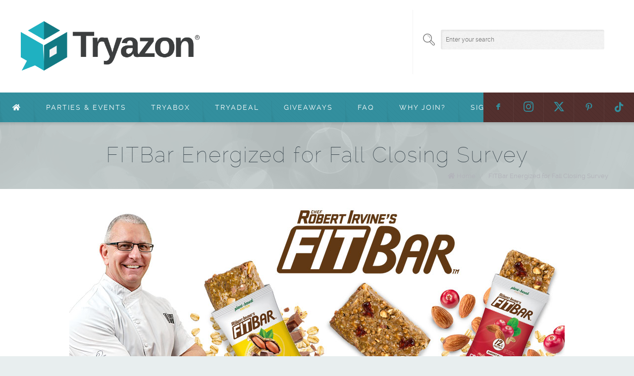

--- FILE ---
content_type: text/html; charset=UTF-8
request_url: https://www.tryazon.com/fitbar-energized-for-fall-party-closing-survey/
body_size: 21509
content:
<!DOCTYPE html>
<!--[if lt IE 7 ]><html class="ie ie6" lang="en"> <![endif]-->
<!--[if IE 7 ]><html class="ie ie7" lang="en"> <![endif]-->
<!--[if IE 8 ]><html class="ie ie8" lang="en"> <![endif]-->
<!--[if (gte IE 9)|!(IE)]><!--><html lang="en-US"> <!--<![endif]-->
<!-- head -->
<head>
<!-- meta -->
<meta charset="UTF-8" />
<meta http-equiv="x-ua-compatible" content="IE=edge" >
<meta name="viewport" content="width=device-width, initial-scale=1, maximum-scale=1"><link rel="stylesheet" href="https://cdnjs.cloudflare.com/ajax/libs/font-awesome/6.4.2/css/all.min.css">
<title>FITBar Energized for Fall Closing Survey | Tryazon</title>
<meta name="description" content="Try, Share, Save!" />
<link rel="shortcut icon" href="https://www.tryazon.com/wp-content/uploads/2017/09/favicon.ico" type="image/x-icon" />	
<!-- wp_head() -->
<script>
//<![CDATA[
window.mfn_slider_vertical	= { autoplay:8000 	};
window.mfn_slider_portfolio 	= { autoPlay:0 };
//]]>
</script>
<meta name='robots' content='max-image-preview:large' />
<link rel='dns-prefetch' href='//fonts.googleapis.com' />
<link rel='dns-prefetch' href='//use.fontawesome.com' />
<link rel='dns-prefetch' href='//s.w.org' />
<link rel="alternate" type="application/rss+xml" title="Tryazon &raquo; Feed" href="https://www.tryazon.com/feed/" />
<link rel="alternate" type="application/rss+xml" title="Tryazon &raquo; Comments Feed" href="https://www.tryazon.com/comments/feed/" />
<script type="text/javascript">
window._wpemojiSettings = {"baseUrl":"https:\/\/s.w.org\/images\/core\/emoji\/13.0.1\/72x72\/","ext":".png","svgUrl":"https:\/\/s.w.org\/images\/core\/emoji\/13.0.1\/svg\/","svgExt":".svg","source":{"concatemoji":"https:\/\/www.tryazon.com\/wp-includes\/js\/wp-emoji-release.min.js?ver=5.7.14.1766010410"}};
!function(e,a,t){var n,r,o,i=a.createElement("canvas"),p=i.getContext&&i.getContext("2d");function s(e,t){var a=String.fromCharCode;p.clearRect(0,0,i.width,i.height),p.fillText(a.apply(this,e),0,0);e=i.toDataURL();return p.clearRect(0,0,i.width,i.height),p.fillText(a.apply(this,t),0,0),e===i.toDataURL()}function c(e){var t=a.createElement("script");t.src=e,t.defer=t.type="text/javascript",a.getElementsByTagName("head")[0].appendChild(t)}for(o=Array("flag","emoji"),t.supports={everything:!0,everythingExceptFlag:!0},r=0;r<o.length;r++)t.supports[o[r]]=function(e){if(!p||!p.fillText)return!1;switch(p.textBaseline="top",p.font="600 32px Arial",e){case"flag":return s([127987,65039,8205,9895,65039],[127987,65039,8203,9895,65039])?!1:!s([55356,56826,55356,56819],[55356,56826,8203,55356,56819])&&!s([55356,57332,56128,56423,56128,56418,56128,56421,56128,56430,56128,56423,56128,56447],[55356,57332,8203,56128,56423,8203,56128,56418,8203,56128,56421,8203,56128,56430,8203,56128,56423,8203,56128,56447]);case"emoji":return!s([55357,56424,8205,55356,57212],[55357,56424,8203,55356,57212])}return!1}(o[r]),t.supports.everything=t.supports.everything&&t.supports[o[r]],"flag"!==o[r]&&(t.supports.everythingExceptFlag=t.supports.everythingExceptFlag&&t.supports[o[r]]);t.supports.everythingExceptFlag=t.supports.everythingExceptFlag&&!t.supports.flag,t.DOMReady=!1,t.readyCallback=function(){t.DOMReady=!0},t.supports.everything||(n=function(){t.readyCallback()},a.addEventListener?(a.addEventListener("DOMContentLoaded",n,!1),e.addEventListener("load",n,!1)):(e.attachEvent("onload",n),a.attachEvent("onreadystatechange",function(){"complete"===a.readyState&&t.readyCallback()})),(n=t.source||{}).concatemoji?c(n.concatemoji):n.wpemoji&&n.twemoji&&(c(n.twemoji),c(n.wpemoji)))}(window,document,window._wpemojiSettings);
</script>
<style type="text/css">
img.wp-smiley,
img.emoji {
display: inline !important;
border: none !important;
box-shadow: none !important;
height: 1em !important;
width: 1em !important;
margin: 0 .07em !important;
vertical-align: -0.1em !important;
background: none !important;
padding: 0 !important;
}
</style>
<link rel='stylesheet' id='wp-block-library-css'  href='//www.tryazon.com/wp-content/cache/wpfc-minified/durn08mw/m4yn.css' type='text/css' media='all' />
<link rel='stylesheet' id='rs-plugin-settings-css'  href='//www.tryazon.com/wp-content/cache/wpfc-minified/1zqnmylz/m4yn.css' type='text/css' media='all' />
<style id='rs-plugin-settings-inline-css' type='text/css'>
#rs-demo-id {}
</style>
<link rel='stylesheet' id='style-css'  href='//www.tryazon.com/wp-content/cache/wpfc-minified/1frc6u1y/m4yn.css' type='text/css' media='all' />
<link rel='stylesheet' id='prettyPhoto-css'  href='//www.tryazon.com/wp-content/cache/wpfc-minified/7m0tendj/m4yn.css' type='text/css' media='all' />
<link rel='stylesheet' id='owl-carousel-css'  href='//www.tryazon.com/wp-content/cache/wpfc-minified/kdy6s7j9/m4yn.css' type='text/css' media='all' />
<link rel='stylesheet' id='owl-theme-css'  href='//www.tryazon.com/wp-content/cache/wpfc-minified/jylevskt/m4yn.css' type='text/css' media='all' />
<link rel='stylesheet' id='jquery-ui-css'  href='//www.tryazon.com/wp-content/cache/wpfc-minified/zciziof/m4yn.css' type='text/css' media='all' />
<link rel='stylesheet' id='responsive-css'  href='//www.tryazon.com/wp-content/cache/wpfc-minified/s980jao/m4yn.css' type='text/css' media='all' />
<link rel='stylesheet' id='images-green-css'  href='//www.tryazon.com/wp-content/cache/wpfc-minified/m9q0d4l6/m4yn.css' type='text/css' media='all' />
<link rel='stylesheet' id='style-colors-php-css'  href='//www.tryazon.com/wp-content/cache/wpfc-minified/6o5hqnil/3gph.css' type='text/css' media='all' />
<link rel='stylesheet' id='style-php-css'  href='//www.tryazon.com/wp-content/cache/wpfc-minified/kzoa6dow/3gpg.css' type='text/css' media='all' />
<link rel='stylesheet' id='webfont-raleway-css'  href='//www.tryazon.com/wp-content/cache/wpfc-minified/qx6j813a/m4ym.css' type='text/css' media='all' />
<link rel='stylesheet' id='Varela-css'  href='https://fonts.googleapis.com/css?family=Exo%3A400&#038;ver=5.7.14.1766010410' type='text/css' media='all' />
<link rel='stylesheet' id='font-awesome-official-css'  href='https://use.fontawesome.com/releases/v5.15.3/css/all.css?ver=1766010410' type='text/css' media='all' integrity="sha384-SZXxX4whJ79/gErwcOYf+zWLeJdY/qpuqC4cAa9rOGUstPomtqpuNWT9wdPEn2fk" crossorigin="anonymous" />
<link rel='stylesheet' id='mfn-woo-css'  href='//www.tryazon.com/wp-content/cache/wpfc-minified/mmooashy/m4ym.css' type='text/css' media='all' />
<link rel='stylesheet' id='font-awesome-official-v4shim-css'  href='https://use.fontawesome.com/releases/v5.15.3/css/v4-shims.css?ver=1766010410' type='text/css' media='all' integrity="sha384-C2B+KlPW+WkR0Ld9loR1x3cXp7asA0iGVodhCoJ4hwrWm/d9qKS59BGisq+2Y0/D" crossorigin="anonymous" />
<style id='font-awesome-official-v4shim-inline-css' type='text/css'>
@font-face {
font-family: "FontAwesome";
font-display: block;
src: url("https://use.fontawesome.com/releases/v5.15.3/webfonts/fa-brands-400.eot"),
url("https://use.fontawesome.com/releases/v5.15.3/webfonts/fa-brands-400.eot?#iefix") format("embedded-opentype"),
url("https://use.fontawesome.com/releases/v5.15.3/webfonts/fa-brands-400.woff2") format("woff2"),
url("https://use.fontawesome.com/releases/v5.15.3/webfonts/fa-brands-400.woff") format("woff"),
url("https://use.fontawesome.com/releases/v5.15.3/webfonts/fa-brands-400.ttf") format("truetype"),
url("https://use.fontawesome.com/releases/v5.15.3/webfonts/fa-brands-400.svg#fontawesome") format("svg");
}
@font-face {
font-family: "FontAwesome";
font-display: block;
src: url("https://use.fontawesome.com/releases/v5.15.3/webfonts/fa-solid-900.eot"),
url("https://use.fontawesome.com/releases/v5.15.3/webfonts/fa-solid-900.eot?#iefix") format("embedded-opentype"),
url("https://use.fontawesome.com/releases/v5.15.3/webfonts/fa-solid-900.woff2") format("woff2"),
url("https://use.fontawesome.com/releases/v5.15.3/webfonts/fa-solid-900.woff") format("woff"),
url("https://use.fontawesome.com/releases/v5.15.3/webfonts/fa-solid-900.ttf") format("truetype"),
url("https://use.fontawesome.com/releases/v5.15.3/webfonts/fa-solid-900.svg#fontawesome") format("svg");
}
@font-face {
font-family: "FontAwesome";
font-display: block;
src: url("https://use.fontawesome.com/releases/v5.15.3/webfonts/fa-regular-400.eot"),
url("https://use.fontawesome.com/releases/v5.15.3/webfonts/fa-regular-400.eot?#iefix") format("embedded-opentype"),
url("https://use.fontawesome.com/releases/v5.15.3/webfonts/fa-regular-400.woff2") format("woff2"),
url("https://use.fontawesome.com/releases/v5.15.3/webfonts/fa-regular-400.woff") format("woff"),
url("https://use.fontawesome.com/releases/v5.15.3/webfonts/fa-regular-400.ttf") format("truetype"),
url("https://use.fontawesome.com/releases/v5.15.3/webfonts/fa-regular-400.svg#fontawesome") format("svg");
unicode-range: U+F004-F005,U+F007,U+F017,U+F022,U+F024,U+F02E,U+F03E,U+F044,U+F057-F059,U+F06E,U+F070,U+F075,U+F07B-F07C,U+F080,U+F086,U+F089,U+F094,U+F09D,U+F0A0,U+F0A4-F0A7,U+F0C5,U+F0C7-F0C8,U+F0E0,U+F0EB,U+F0F3,U+F0F8,U+F0FE,U+F111,U+F118-F11A,U+F11C,U+F133,U+F144,U+F146,U+F14A,U+F14D-F14E,U+F150-F152,U+F15B-F15C,U+F164-F165,U+F185-F186,U+F191-F192,U+F1AD,U+F1C1-F1C9,U+F1CD,U+F1D8,U+F1E3,U+F1EA,U+F1F6,U+F1F9,U+F20A,U+F247-F249,U+F24D,U+F254-F25B,U+F25D,U+F267,U+F271-F274,U+F279,U+F28B,U+F28D,U+F2B5-F2B6,U+F2B9,U+F2BB,U+F2BD,U+F2C1-F2C2,U+F2D0,U+F2D2,U+F2DC,U+F2ED,U+F328,U+F358-F35B,U+F3A5,U+F3D1,U+F410,U+F4AD;
}
</style>
<script type='text/javascript' src='https://www.tryazon.com/wp-includes/js/jquery/jquery.min.js?ver=3.5.1.1766010410' id='jquery-core-js'></script>
<script type='text/javascript' src='https://www.tryazon.com/wp-includes/js/jquery/jquery-migrate.min.js?ver=3.3.2.1766010410' id='jquery-migrate-js'></script>
<script type='text/javascript' src='https://www.tryazon.com/wp-content/plugins/revslider/public/assets/js/jquery.themepunch.tools.min.js?ver=5.4.5.1.1766010410' id='tp-tools-js'></script>
<script type='text/javascript' src='https://www.tryazon.com/wp-content/plugins/revslider/public/assets/js/jquery.themepunch.revolution.min.js?ver=5.4.5.1.1766010410' id='revmin-js'></script>
<link rel="https://api.w.org/" href="https://www.tryazon.com/wp-json/" /><link rel="alternate" type="application/json" href="https://www.tryazon.com/wp-json/wp/v2/pages/213265" /><link rel="EditURI" type="application/rsd+xml" title="RSD" href="https://www.tryazon.com/xmlrpc.php?rsd" />
<link rel="wlwmanifest" type="application/wlwmanifest+xml" href="https://www.tryazon.com/wp-includes/wlwmanifest.xml" /> 
<meta name="generator" content="WordPress 5.7.14" />
<link rel="canonical" href="https://www.tryazon.com/fitbar-energized-for-fall-party-closing-survey/" />
<link rel='shortlink' href='https://www.tryazon.com/?p=213265' />
<link rel="alternate" type="application/json+oembed" href="https://www.tryazon.com/wp-json/oembed/1.0/embed?url=https%3A%2F%2Fwww.tryazon.com%2Ffitbar-energized-for-fall-party-closing-survey%2F" />
<link rel="alternate" type="text/xml+oembed" href="https://www.tryazon.com/wp-json/oembed/1.0/embed?url=https%3A%2F%2Fwww.tryazon.com%2Ffitbar-energized-for-fall-party-closing-survey%2F&#038;format=xml" />
<script>
function hasWKGoogleAnalyticsCookie() {
return (new RegExp('wp_wk_ga_untrack_' + document.location.hostname)).test(document.cookie);
}
</script>
<script>
function shouldTrack(){
var trackLoggedIn = false;
var loggedIn = jQuery("body").hasClass("logged-in");
if(!loggedIn){
return true;
} else if( trackLoggedIn ) {
return true;
}
return false;
}
</script>
<script>
if (!hasWKGoogleAnalyticsCookie() && shouldTrack()) {
//Google Analytics
(function (i, s, o, g, r, a, m) {
i['GoogleAnalyticsObject'] = r;
i[r] = i[r] || function () {
(i[r].q = i[r].q || []).push(arguments)
}, i[r].l = 1 * new Date();
a = s.createElement(o),
m = s.getElementsByTagName(o)[0];
a.async = 1;
a.src = g;
m.parentNode.insertBefore(a, m)
})(window, document, 'script', 'https://www.google-analytics.com/analytics.js', 'ga');
ga('create', 'UA-107401811-1', 'auto');
ga('send', 'pageview');
}
</script>
<link rel="stylesheet" href='//www.tryazon.com/wp-content/cache/wpfc-minified/lc2saeqf/m4ym.css' media="all" />
<!--[if lt IE 9]>
<script src="https://html5shiv.googlecode.com/svn/trunk/html5.js"></script>
<![endif]-->
<meta name="generator" content="Powered by Slider Revolution 5.4.5.1 - responsive, Mobile-Friendly Slider Plugin for WordPress with comfortable drag and drop interface." />
<script type="text/javascript">function setREVStartSize(e){
try{ var i=jQuery(window).width(),t=9999,r=0,n=0,l=0,f=0,s=0,h=0;					
if(e.responsiveLevels&&(jQuery.each(e.responsiveLevels,function(e,f){f>i&&(t=r=f,l=e),i>f&&f>r&&(r=f,n=e)}),t>r&&(l=n)),f=e.gridheight[l]||e.gridheight[0]||e.gridheight,s=e.gridwidth[l]||e.gridwidth[0]||e.gridwidth,h=i/s,h=h>1?1:h,f=Math.round(h*f),"fullscreen"==e.sliderLayout){var u=(e.c.width(),jQuery(window).height());if(void 0!=e.fullScreenOffsetContainer){var c=e.fullScreenOffsetContainer.split(",");if (c) jQuery.each(c,function(e,i){u=jQuery(i).length>0?u-jQuery(i).outerHeight(!0):u}),e.fullScreenOffset.split("%").length>1&&void 0!=e.fullScreenOffset&&e.fullScreenOffset.length>0?u-=jQuery(window).height()*parseInt(e.fullScreenOffset,0)/100:void 0!=e.fullScreenOffset&&e.fullScreenOffset.length>0&&(u-=parseInt(e.fullScreenOffset,0))}f=u}else void 0!=e.minHeight&&f<e.minHeight&&(f=e.minHeight);e.c.closest(".rev_slider_wrapper").css({height:f})					
}catch(d){console.log("Failure at Presize of Slider:"+d)}
};</script>
</head>
<!-- body -->
<body data-rsssl=1 class="page-template-default page page-id-213265  color-custom layout-full-width sticky-header">
<!-- #Wrapper -->
<div id="Wrapper">
<!-- .header_placeholder 4sticky  -->
<div class="header_placeholder"></div>
<!-- #Header -->
<header id="Header">
<div class="header-container">
<div class="column one">
<!-- .social -->
<div class="social">
<ul>
<li class="facebook"><a target="_blank" href="http://www.facebook.com/tryazon" title="Facebook">F</a></li>
<li class="flickr"><a target="_blank" href="https://www.instagram.com/tryazon/" title="Instagram"><i class="fa-instagram"></i></a></li>
<li class="twitter"><a target="_blank" href="https://twitter.com/Tryazon" title="X (Twitter)"><i class="fa-brands fa-x-twitter"></i></a></li>
<li class="pinterest"><a target="_blank" href="http://www.pinterest.com/tryazon/" title="Pinterest">:</a></li>										<li class="tiktok"><a target="_blank" href="https://www.tiktok.com/@tryazon?lang=en" title="TikTok" style="font-size: 20px"><i class="fab fa-tiktok"></i></a></li>
</ul>
</div>
<div class="addons">
<form method="get" id="searchform" action="https://www.tryazon.com/">
<span class="ico"></span>
<input type="text" class="field" name="s" id="s" placeholder="Enter your search" />
<input type="submit" class="submit" value="" style="display:none;" />
</form>
<div class="contact_details">
<p class="text"></p>
</div>				
</div>
<!-- .logo -->
<div class="logo">
<a id="logo" href="https://www.tryazon.com" title="Tryazon">
<img class="scale-with-grid" src="https://www.tryazon.com/wp-content/uploads/2021/07/Tryazon-Logo-Transparent-web-banner.png" alt="Tryazon" />
</a>
</div>
<!-- #menu -->
<nav id="menu">
<ul class="menu">
<li class="page_item page-item-2"><a href="https://www.tryazon.com/"><i class="fa-home"></i></a></li>
<li class="page_item page-item-210028"><a href="https://www.tryazon.com/parties-and-events/">Parties &#038; Events</a></li>
<li class="page_item page-item-14"><a href="https://www.tryazon.com/tryabox/">TryaBox</a></li>
<li class="page_item page-item-218610"><a href="https://www.tryazon.com/tryadeal/">TryaDeal</a></li>
<li class="page_item page-item-21"><a href="https://www.tryazon.com/giveaways/">Giveaways</a></li>
<li class="page_item page-item-23"><a href="https://www.tryazon.com/faq/">FAQ</a></li>
<li class="page_item page-item-26"><a href="https://www.tryazon.com/home-party/">Why Join?</a></li>
<li class="page_item page-item-32"><a href="https://www.tryazon.com/host-sign-up-form/">Sign Up!</a></li>
</ul>
</nav>
<a class="responsive-menu-toggle" href="#"><i class='fa-bars'></i></a>
</div>		
</div>
</header>		
<div id="Subheader" ><div class="container"><div class="column one"><h1 class="title">FITBar Energized for Fall Closing Survey</h1><ul class="breadcrumbs"><li><i class="fa-home"></i> <a href="https://www.tryazon.com">Home</a> <span>/</span></li><li><a href="https://www.tryazon.com:443/fitbar-energized-for-fall-party-closing-survey/">FITBar Energized for Fall Closing Survey</a></li></ul></div></div></div>	
<!-- #Content -->
<div id="Content">
<div class="content_wrapper clearfix">
<!-- .sections_group -->
<div class="sections_group">
<div class="section  " style="padding-top:0px; padding-bottom:0px; background-color:"><div class="section_wrapper clearfix"><div class="items_group clearfix"><div class="column one column_column"><div style="text-align: center;"><img src="https://www.tryazon.com/wp-content/uploads/2020/08/timeline-FITBAR2.jpg">
<br />
<!--<br /><font size="4"><div style="text-align: center;">The closing survey for this party opportunity is not yet available but will open up as we get closer to the party date (Sept. 25).</div></font>-->
</div></div><div class="column one-fourth column_column"></div><div class="column one-second column_column"><a name="form534557878" id="formAnchor534557878"></a>
<script src="https://fs26.formsite.com/include/form/embedManager.js?534557878"></script>
<script>
EmbedManager.embed({
key: "https://fs26.formsite.com/res/showFormEmbed?EParam=m_OmK8apOTBouLI9v4gHL-jXAIk-siNwd0EdsE-2w-E&534557878",
width: "100%"
});
</script>
</div><div class="column one-fourth column_column"></div></div></div></div>		</div>
<!-- .four-columns - sidebar -->
</div>
</div>

</div>
<!-- #Footer -->		
<footer id="Footer" class="clearfix">
<div class="footer_line">
<div class="footer-container">
<div class="line line_1"></div>
<div class="line line_2"></div>
<div class="line line_3"></div>
<div class="line line_4"></div>
</div>
</div>
<div class="widgets_wrapper">
<div class="container">
</div>
</div>
<div class="footer_menu">
<div class="container">
<ul id="menu-other-links" class="menu"><li id="menu-item-45" class="menu-item menu-item-type-post_type menu-item-object-page menu-item-45"><a href="https://www.tryazon.com/contact/">Contact Us</a></li>
<li id="menu-item-50" class="menu-item menu-item-type-post_type menu-item-object-page menu-item-50"><a href="https://www.tryazon.com/about-us/">About Us</a></li>
<li id="menu-item-55" class="menu-item menu-item-type-post_type menu-item-object-page menu-item-55"><a href="https://www.tryazon.com/terms-use/">Terms of Use</a></li>
<li id="menu-item-58" class="menu-item menu-item-type-post_type menu-item-object-page menu-item-58"><a href="https://www.tryazon.com/privacy-policy/">Privacy Policy</a></li>
<li id="menu-item-61" class="menu-item menu-item-type-post_type menu-item-object-page menu-item-61"><a href="https://www.tryazon.com/brands/"><b>Brand Interest</b></a></li>
</ul>			
<div class="copyright">
© 2025, Tryazon, LLC			</div>
</div>
</div>
<a id="back_to_top" href="#"><span></span></a>
</footer>
<!-- wp_footer() -->
<script type='text/javascript' src='https://www.tryazon.com/wp-includes/js/jquery/ui/core.min.js?ver=1.12.1.1766010410' id='jquery-ui-core-js'></script>
<script type='text/javascript' src='https://www.tryazon.com/wp-includes/js/jquery/ui/mouse.min.js?ver=1.12.1.1766010410' id='jquery-ui-mouse-js'></script>
<script type='text/javascript' src='https://www.tryazon.com/wp-includes/js/jquery/ui/sortable.min.js?ver=1.12.1.1766010410' id='jquery-ui-sortable-js'></script>
<script type='text/javascript' src='https://www.tryazon.com/wp-includes/js/jquery/ui/tabs.min.js?ver=1.12.1.1766010410' id='jquery-ui-tabs-js'></script>
<script type='text/javascript' src='https://www.tryazon.com/wp-includes/js/jquery/ui/accordion.min.js?ver=1.12.1.1766010410' id='jquery-ui-accordion-js'></script>
<script type='text/javascript' src='https://www.tryazon.com/wp-content/themes/themeforest-6380593-brandon-responsive-multipurpose-wordpress-theme-wordpress-theme/brandon/js/owl-carousel/owl.carousel.min.js?ver=1.9.4.1766010410' id='owl-carousel-js'></script>
<script type='text/javascript' src='https://www.tryazon.com/wp-content/themes/themeforest-6380593-brandon-responsive-multipurpose-wordpress-theme-wordpress-theme/brandon/js/jquery.swiper.min.js?ver=1.9.4.1766010410' id='jquery-swiper-js'></script>
<script type='text/javascript' src='https://www.tryazon.com/wp-content/themes/themeforest-6380593-brandon-responsive-multipurpose-wordpress-theme-wordpress-theme/brandon/js/jquery.plugins.js?ver=1.9.4.1766010410' id='jquery-plugins-js'></script>
<script type='text/javascript' src='https://www.tryazon.com/wp-content/themes/themeforest-6380593-brandon-responsive-multipurpose-wordpress-theme-wordpress-theme/brandon/js/mfn.menu.js?ver=1.9.4.1766010410' id='jquery-mfn-menu-js'></script>
<script type='text/javascript' src='https://www.tryazon.com/wp-content/themes/themeforest-6380593-brandon-responsive-multipurpose-wordpress-theme-wordpress-theme/brandon/js/scripts.js?ver=1.9.4.1766010410' id='jquery-scripts-js'></script>
<script type='text/javascript' src='https://www.tryazon.com/wp-includes/js/comment-reply.min.js?ver=5.7.14.1766010410' id='comment-reply-js'></script>
<script type='text/javascript' src='https://www.tryazon.com/wp-includes/js/wp-embed.min.js?ver=5.7.14.1766010410' id='wp-embed-js'></script>
</body>
</html><!-- WP Fastest Cache file was created in 0.95857691764832 seconds, on 17-12-25 22:26:51 -->

--- FILE ---
content_type: text/css
request_url: https://www.tryazon.com/wp-content/cache/wpfc-minified/7m0tendj/m4yn.css
body_size: 32388
content:
div.pp_default .pp_top,div.pp_default .pp_top .pp_middle,div.pp_default .pp_top .pp_left,div.pp_default .pp_top .pp_right,div.pp_default .pp_bottom,div.pp_default .pp_bottom .pp_left,div.pp_default .pp_bottom .pp_middle,div.pp_default .pp_bottom .pp_right{height:13px}
div.pp_default .pp_top .pp_left{background:url(//www.tryazon.com/wp-content/themes/themeforest-6380593-brandon-responsive-multipurpose-wordpress-theme-wordpress-theme/brandon/images/prettyPhoto/default/sprite.png) -78px -93px no-repeat}
div.pp_default .pp_top .pp_middle{background:url(//www.tryazon.com/wp-content/themes/themeforest-6380593-brandon-responsive-multipurpose-wordpress-theme-wordpress-theme/brandon/images/prettyPhoto/default/sprite_x.png) top left repeat-x}
div.pp_default .pp_top .pp_right{background:url(//www.tryazon.com/wp-content/themes/themeforest-6380593-brandon-responsive-multipurpose-wordpress-theme-wordpress-theme/brandon/images/prettyPhoto/default/sprite.png) -112px -93px no-repeat}
div.pp_default .pp_content .ppt{color:#f8f8f8}
div.pp_default .pp_content_container .pp_left{background:url(//www.tryazon.com/wp-content/themes/themeforest-6380593-brandon-responsive-multipurpose-wordpress-theme-wordpress-theme/brandon/images/prettyPhoto/default/sprite_y.png) -7px 0 repeat-y;padding-left:13px}
div.pp_default .pp_content_container .pp_right{background:url(//www.tryazon.com/wp-content/themes/themeforest-6380593-brandon-responsive-multipurpose-wordpress-theme-wordpress-theme/brandon/images/prettyPhoto/default/sprite_y.png) top right repeat-y;padding-right:13px}
div.pp_default .pp_next:hover{background:url(//www.tryazon.com/wp-content/themes/themeforest-6380593-brandon-responsive-multipurpose-wordpress-theme-wordpress-theme/brandon/images/prettyPhoto/default/sprite_next.png) center right no-repeat;cursor:pointer}
div.pp_default .pp_previous:hover{background:url(//www.tryazon.com/wp-content/themes/themeforest-6380593-brandon-responsive-multipurpose-wordpress-theme-wordpress-theme/brandon/images/prettyPhoto/default/sprite_prev.png) center left no-repeat;cursor:pointer}
div.pp_default .pp_expand{background:url(//www.tryazon.com/wp-content/themes/themeforest-6380593-brandon-responsive-multipurpose-wordpress-theme-wordpress-theme/brandon/images/prettyPhoto/default/sprite.png) 0 -29px no-repeat;cursor:pointer;width:28px;height:28px}
div.pp_default .pp_expand:hover{background:url(//www.tryazon.com/wp-content/themes/themeforest-6380593-brandon-responsive-multipurpose-wordpress-theme-wordpress-theme/brandon/images/prettyPhoto/default/sprite.png) 0 -56px no-repeat;cursor:pointer}
div.pp_default .pp_contract{background:url(//www.tryazon.com/wp-content/themes/themeforest-6380593-brandon-responsive-multipurpose-wordpress-theme-wordpress-theme/brandon/images/prettyPhoto/default/sprite.png) 0 -84px no-repeat;cursor:pointer;width:28px;height:28px}
div.pp_default .pp_contract:hover{background:url(//www.tryazon.com/wp-content/themes/themeforest-6380593-brandon-responsive-multipurpose-wordpress-theme-wordpress-theme/brandon/images/prettyPhoto/default/sprite.png) 0 -113px no-repeat;cursor:pointer}
div.pp_default .pp_close{width:30px;height:30px;background:url(//www.tryazon.com/wp-content/themes/themeforest-6380593-brandon-responsive-multipurpose-wordpress-theme-wordpress-theme/brandon/images/prettyPhoto/default/sprite.png) 2px 1px no-repeat;cursor:pointer}
div.pp_default .pp_gallery ul li a{background:url(//www.tryazon.com/wp-content/themes/themeforest-6380593-brandon-responsive-multipurpose-wordpress-theme-wordpress-theme/brandon/images/prettyPhoto/default/default_thumb.png) center center #f8f8f8;border:1px solid #aaa}
div.pp_default .pp_social{margin-top:7px}
div.pp_default .pp_gallery a.pp_arrow_previous,div.pp_default .pp_gallery a.pp_arrow_next{position:static;left:auto}
div.pp_default .pp_nav .pp_play,div.pp_default .pp_nav .pp_pause{background:url(//www.tryazon.com/wp-content/themes/themeforest-6380593-brandon-responsive-multipurpose-wordpress-theme-wordpress-theme/brandon/images/prettyPhoto/default/sprite.png) -51px 1px no-repeat;height:30px;width:30px}
div.pp_default .pp_nav .pp_pause{background-position:-51px -29px}
div.pp_default a.pp_arrow_previous,div.pp_default a.pp_arrow_next{background:url(//www.tryazon.com/wp-content/themes/themeforest-6380593-brandon-responsive-multipurpose-wordpress-theme-wordpress-theme/brandon/images/prettyPhoto/default/sprite.png) -31px -3px no-repeat;height:20px;width:20px;margin:4px 0 0}
div.pp_default a.pp_arrow_next{left:52px;background-position:-82px -3px}
div.pp_default .pp_content_container .pp_details{margin-top:5px}
div.pp_default .pp_nav{clear:none;height:30px;width:110px;position:relative}
div.pp_default .pp_nav .currentTextHolder{font-family:Georgia;font-style:italic;color:#999;font-size:11px;left:75px;line-height:25px;position:absolute;top:2px;margin:0;padding:0 0 0 10px}
div.pp_default .pp_close:hover,div.pp_default .pp_nav .pp_play:hover,div.pp_default .pp_nav .pp_pause:hover,div.pp_default .pp_arrow_next:hover,div.pp_default .pp_arrow_previous:hover{opacity:0.7}
div.pp_default .pp_description{font-size:11px;font-weight:700;line-height:14px;margin:5px 50px 5px 0}
div.pp_default .pp_bottom .pp_left{background:url(//www.tryazon.com/wp-content/themes/themeforest-6380593-brandon-responsive-multipurpose-wordpress-theme-wordpress-theme/brandon/images/prettyPhoto/default/sprite.png) -78px -127px no-repeat}
div.pp_default .pp_bottom .pp_middle{background:url(//www.tryazon.com/wp-content/themes/themeforest-6380593-brandon-responsive-multipurpose-wordpress-theme-wordpress-theme/brandon/images/prettyPhoto/default/sprite_x.png) bottom left repeat-x}
div.pp_default .pp_bottom .pp_right{background:url(//www.tryazon.com/wp-content/themes/themeforest-6380593-brandon-responsive-multipurpose-wordpress-theme-wordpress-theme/brandon/images/prettyPhoto/default/sprite.png) -112px -127px no-repeat}
div.pp_default .pp_loaderIcon{background:url(//www.tryazon.com/wp-content/themes/themeforest-6380593-brandon-responsive-multipurpose-wordpress-theme-wordpress-theme/brandon/images/prettyPhoto/default/loader.gif) center center no-repeat}
div.light_rounded .pp_top .pp_left{background:url(//www.tryazon.com/wp-content/themes/themeforest-6380593-brandon-responsive-multipurpose-wordpress-theme-wordpress-theme/brandon/images/prettyPhoto/light_rounded/sprite.png) -88px -53px no-repeat}
div.light_rounded .pp_top .pp_right{background:url(//www.tryazon.com/wp-content/themes/themeforest-6380593-brandon-responsive-multipurpose-wordpress-theme-wordpress-theme/brandon/images/prettyPhoto/light_rounded/sprite.png) -110px -53px no-repeat}
div.light_rounded .pp_next:hover{background:url(//www.tryazon.com/wp-content/themes/themeforest-6380593-brandon-responsive-multipurpose-wordpress-theme-wordpress-theme/brandon/images/prettyPhoto/light_rounded/btnNext.png) center right no-repeat;cursor:pointer}
div.light_rounded .pp_previous:hover{background:url(//www.tryazon.com/wp-content/themes/themeforest-6380593-brandon-responsive-multipurpose-wordpress-theme-wordpress-theme/brandon/images/prettyPhoto/light_rounded/btnPrevious.png) center left no-repeat;cursor:pointer}
div.light_rounded .pp_expand{background:url(//www.tryazon.com/wp-content/themes/themeforest-6380593-brandon-responsive-multipurpose-wordpress-theme-wordpress-theme/brandon/images/prettyPhoto/light_rounded/sprite.png) -31px -26px no-repeat;cursor:pointer}
div.light_rounded .pp_expand:hover{background:url(//www.tryazon.com/wp-content/themes/themeforest-6380593-brandon-responsive-multipurpose-wordpress-theme-wordpress-theme/brandon/images/prettyPhoto/light_rounded/sprite.png) -31px -47px no-repeat;cursor:pointer}
div.light_rounded .pp_contract{background:url(//www.tryazon.com/wp-content/themes/themeforest-6380593-brandon-responsive-multipurpose-wordpress-theme-wordpress-theme/brandon/images/prettyPhoto/light_rounded/sprite.png) 0 -26px no-repeat;cursor:pointer}
div.light_rounded .pp_contract:hover{background:url(//www.tryazon.com/wp-content/themes/themeforest-6380593-brandon-responsive-multipurpose-wordpress-theme-wordpress-theme/brandon/images/prettyPhoto/light_rounded/sprite.png) 0 -47px no-repeat;cursor:pointer}
div.light_rounded .pp_close{width:75px;height:22px;background:url(//www.tryazon.com/wp-content/themes/themeforest-6380593-brandon-responsive-multipurpose-wordpress-theme-wordpress-theme/brandon/images/prettyPhoto/light_rounded/sprite.png) -1px -1px no-repeat;cursor:pointer}
div.light_rounded .pp_nav .pp_play{background:url(//www.tryazon.com/wp-content/themes/themeforest-6380593-brandon-responsive-multipurpose-wordpress-theme-wordpress-theme/brandon/images/prettyPhoto/light_rounded/sprite.png) -1px -100px no-repeat;height:15px;width:14px}
div.light_rounded .pp_nav .pp_pause{background:url(//www.tryazon.com/wp-content/themes/themeforest-6380593-brandon-responsive-multipurpose-wordpress-theme-wordpress-theme/brandon/images/prettyPhoto/light_rounded/sprite.png) -24px -100px no-repeat;height:15px;width:14px}
div.light_rounded .pp_arrow_previous{background:url(//www.tryazon.com/wp-content/themes/themeforest-6380593-brandon-responsive-multipurpose-wordpress-theme-wordpress-theme/brandon/images/prettyPhoto/light_rounded/sprite.png) 0 -71px no-repeat}
div.light_rounded .pp_arrow_next{background:url(//www.tryazon.com/wp-content/themes/themeforest-6380593-brandon-responsive-multipurpose-wordpress-theme-wordpress-theme/brandon/images/prettyPhoto/light_rounded/sprite.png) -22px -71px no-repeat}
div.light_rounded .pp_bottom .pp_left{background:url(//www.tryazon.com/wp-content/themes/themeforest-6380593-brandon-responsive-multipurpose-wordpress-theme-wordpress-theme/brandon/images/prettyPhoto/light_rounded/sprite.png) -88px -80px no-repeat}
div.light_rounded .pp_bottom .pp_right{background:url(//www.tryazon.com/wp-content/themes/themeforest-6380593-brandon-responsive-multipurpose-wordpress-theme-wordpress-theme/brandon/images/prettyPhoto/light_rounded/sprite.png) -110px -80px no-repeat}
div.dark_rounded .pp_top .pp_left{background:url(//www.tryazon.com/wp-content/themes/themeforest-6380593-brandon-responsive-multipurpose-wordpress-theme-wordpress-theme/brandon/images/prettyPhoto/dark_rounded/sprite.png) -88px -53px no-repeat}
div.dark_rounded .pp_top .pp_right{background:url(//www.tryazon.com/wp-content/themes/themeforest-6380593-brandon-responsive-multipurpose-wordpress-theme-wordpress-theme/brandon/images/prettyPhoto/dark_rounded/sprite.png) -110px -53px no-repeat}
div.dark_rounded .pp_content_container .pp_left{background:url(//www.tryazon.com/wp-content/themes/themeforest-6380593-brandon-responsive-multipurpose-wordpress-theme-wordpress-theme/brandon/images/prettyPhoto/dark_rounded/contentPattern.png) top left repeat-y}
div.dark_rounded .pp_content_container .pp_right{background:url(//www.tryazon.com/wp-content/themes/themeforest-6380593-brandon-responsive-multipurpose-wordpress-theme-wordpress-theme/brandon/images/prettyPhoto/dark_rounded/contentPattern.png) top right repeat-y}
div.dark_rounded .pp_next:hover{background:url(//www.tryazon.com/wp-content/themes/themeforest-6380593-brandon-responsive-multipurpose-wordpress-theme-wordpress-theme/brandon/images/prettyPhoto/dark_rounded/btnNext.png) center right no-repeat;cursor:pointer}
div.dark_rounded .pp_previous:hover{background:url(//www.tryazon.com/wp-content/themes/themeforest-6380593-brandon-responsive-multipurpose-wordpress-theme-wordpress-theme/brandon/images/prettyPhoto/dark_rounded/btnPrevious.png) center left no-repeat;cursor:pointer}
div.dark_rounded .pp_expand{background:url(//www.tryazon.com/wp-content/themes/themeforest-6380593-brandon-responsive-multipurpose-wordpress-theme-wordpress-theme/brandon/images/prettyPhoto/dark_rounded/sprite.png) -31px -26px no-repeat;cursor:pointer}
div.dark_rounded .pp_expand:hover{background:url(//www.tryazon.com/wp-content/themes/themeforest-6380593-brandon-responsive-multipurpose-wordpress-theme-wordpress-theme/brandon/images/prettyPhoto/dark_rounded/sprite.png) -31px -47px no-repeat;cursor:pointer}
div.dark_rounded .pp_contract{background:url(//www.tryazon.com/wp-content/themes/themeforest-6380593-brandon-responsive-multipurpose-wordpress-theme-wordpress-theme/brandon/images/prettyPhoto/dark_rounded/sprite.png) 0 -26px no-repeat;cursor:pointer}
div.dark_rounded .pp_contract:hover{background:url(//www.tryazon.com/wp-content/themes/themeforest-6380593-brandon-responsive-multipurpose-wordpress-theme-wordpress-theme/brandon/images/prettyPhoto/dark_rounded/sprite.png) 0 -47px no-repeat;cursor:pointer}
div.dark_rounded .pp_close{width:75px;height:22px;background:url(//www.tryazon.com/wp-content/themes/themeforest-6380593-brandon-responsive-multipurpose-wordpress-theme-wordpress-theme/brandon/images/prettyPhoto/dark_rounded/sprite.png) -1px -1px no-repeat;cursor:pointer}
div.dark_rounded .pp_description{margin-right:85px;color:#fff}
div.dark_rounded .pp_nav .pp_play{background:url(//www.tryazon.com/wp-content/themes/themeforest-6380593-brandon-responsive-multipurpose-wordpress-theme-wordpress-theme/brandon/images/prettyPhoto/dark_rounded/sprite.png) -1px -100px no-repeat;height:15px;width:14px}
div.dark_rounded .pp_nav .pp_pause{background:url(//www.tryazon.com/wp-content/themes/themeforest-6380593-brandon-responsive-multipurpose-wordpress-theme-wordpress-theme/brandon/images/prettyPhoto/dark_rounded/sprite.png) -24px -100px no-repeat;height:15px;width:14px}
div.dark_rounded .pp_arrow_previous{background:url(//www.tryazon.com/wp-content/themes/themeforest-6380593-brandon-responsive-multipurpose-wordpress-theme-wordpress-theme/brandon/images/prettyPhoto/dark_rounded/sprite.png) 0 -71px no-repeat}
div.dark_rounded .pp_arrow_next{background:url(//www.tryazon.com/wp-content/themes/themeforest-6380593-brandon-responsive-multipurpose-wordpress-theme-wordpress-theme/brandon/images/prettyPhoto/dark_rounded/sprite.png) -22px -71px no-repeat}
div.dark_rounded .pp_bottom .pp_left{background:url(//www.tryazon.com/wp-content/themes/themeforest-6380593-brandon-responsive-multipurpose-wordpress-theme-wordpress-theme/brandon/images/prettyPhoto/dark_rounded/sprite.png) -88px -80px no-repeat}
div.dark_rounded .pp_bottom .pp_right{background:url(//www.tryazon.com/wp-content/themes/themeforest-6380593-brandon-responsive-multipurpose-wordpress-theme-wordpress-theme/brandon/images/prettyPhoto/dark_rounded/sprite.png) -110px -80px no-repeat}
div.dark_rounded .pp_loaderIcon{background:url(//www.tryazon.com/wp-content/themes/themeforest-6380593-brandon-responsive-multipurpose-wordpress-theme-wordpress-theme/brandon/images/prettyPhoto/dark_rounded/loader.gif) center center no-repeat}
div.dark_square .pp_left,div.dark_square .pp_middle,div.dark_square .pp_right,div.dark_square .pp_content{background:#000}
div.dark_square .pp_description{color:#fff;margin:0 85px 0 0}
div.dark_square .pp_loaderIcon{background:url(//www.tryazon.com/wp-content/themes/themeforest-6380593-brandon-responsive-multipurpose-wordpress-theme-wordpress-theme/brandon/images/prettyPhoto/dark_square/loader.gif) center center no-repeat}
div.dark_square .pp_expand{background:url(//www.tryazon.com/wp-content/themes/themeforest-6380593-brandon-responsive-multipurpose-wordpress-theme-wordpress-theme/brandon/images/prettyPhoto/dark_square/sprite.png) -31px -26px no-repeat;cursor:pointer}
div.dark_square .pp_expand:hover{background:url(//www.tryazon.com/wp-content/themes/themeforest-6380593-brandon-responsive-multipurpose-wordpress-theme-wordpress-theme/brandon/images/prettyPhoto/dark_square/sprite.png) -31px -47px no-repeat;cursor:pointer}
div.dark_square .pp_contract{background:url(//www.tryazon.com/wp-content/themes/themeforest-6380593-brandon-responsive-multipurpose-wordpress-theme-wordpress-theme/brandon/images/prettyPhoto/dark_square/sprite.png) 0 -26px no-repeat;cursor:pointer}
div.dark_square .pp_contract:hover{background:url(//www.tryazon.com/wp-content/themes/themeforest-6380593-brandon-responsive-multipurpose-wordpress-theme-wordpress-theme/brandon/images/prettyPhoto/dark_square/sprite.png) 0 -47px no-repeat;cursor:pointer}
div.dark_square .pp_close{width:75px;height:22px;background:url(//www.tryazon.com/wp-content/themes/themeforest-6380593-brandon-responsive-multipurpose-wordpress-theme-wordpress-theme/brandon/images/prettyPhoto/dark_square/sprite.png) -1px -1px no-repeat;cursor:pointer}
div.dark_square .pp_nav{clear:none}
div.dark_square .pp_nav .pp_play{background:url(//www.tryazon.com/wp-content/themes/themeforest-6380593-brandon-responsive-multipurpose-wordpress-theme-wordpress-theme/brandon/images/prettyPhoto/dark_square/sprite.png) -1px -100px no-repeat;height:15px;width:14px}
div.dark_square .pp_nav .pp_pause{background:url(//www.tryazon.com/wp-content/themes/themeforest-6380593-brandon-responsive-multipurpose-wordpress-theme-wordpress-theme/brandon/images/prettyPhoto/dark_square/sprite.png) -24px -100px no-repeat;height:15px;width:14px}
div.dark_square .pp_arrow_previous{background:url(//www.tryazon.com/wp-content/themes/themeforest-6380593-brandon-responsive-multipurpose-wordpress-theme-wordpress-theme/brandon/images/prettyPhoto/dark_square/sprite.png) 0 -71px no-repeat}
div.dark_square .pp_arrow_next{background:url(//www.tryazon.com/wp-content/themes/themeforest-6380593-brandon-responsive-multipurpose-wordpress-theme-wordpress-theme/brandon/images/prettyPhoto/dark_square/sprite.png) -22px -71px no-repeat}
div.dark_square .pp_next:hover{background:url(//www.tryazon.com/wp-content/themes/themeforest-6380593-brandon-responsive-multipurpose-wordpress-theme-wordpress-theme/brandon/images/prettyPhoto/dark_square/btnNext.png) center right no-repeat;cursor:pointer}
div.dark_square .pp_previous:hover{background:url(//www.tryazon.com/wp-content/themes/themeforest-6380593-brandon-responsive-multipurpose-wordpress-theme-wordpress-theme/brandon/images/prettyPhoto/dark_square/btnPrevious.png) center left no-repeat;cursor:pointer}
div.light_square .pp_expand{background:url(//www.tryazon.com/wp-content/themes/themeforest-6380593-brandon-responsive-multipurpose-wordpress-theme-wordpress-theme/brandon/images/prettyPhoto/light_square/sprite.png) -31px -26px no-repeat;cursor:pointer}
div.light_square .pp_expand:hover{background:url(//www.tryazon.com/wp-content/themes/themeforest-6380593-brandon-responsive-multipurpose-wordpress-theme-wordpress-theme/brandon/images/prettyPhoto/light_square/sprite.png) -31px -47px no-repeat;cursor:pointer}
div.light_square .pp_contract{background:url(//www.tryazon.com/wp-content/themes/themeforest-6380593-brandon-responsive-multipurpose-wordpress-theme-wordpress-theme/brandon/images/prettyPhoto/light_square/sprite.png) 0 -26px no-repeat;cursor:pointer}
div.light_square .pp_contract:hover{background:url(//www.tryazon.com/wp-content/themes/themeforest-6380593-brandon-responsive-multipurpose-wordpress-theme-wordpress-theme/brandon/images/prettyPhoto/light_square/sprite.png) 0 -47px no-repeat;cursor:pointer}
div.light_square .pp_close{width:75px;height:22px;background:url(//www.tryazon.com/wp-content/themes/themeforest-6380593-brandon-responsive-multipurpose-wordpress-theme-wordpress-theme/brandon/images/prettyPhoto/light_square/sprite.png) -1px -1px no-repeat;cursor:pointer}
div.light_square .pp_nav .pp_play{background:url(//www.tryazon.com/wp-content/themes/themeforest-6380593-brandon-responsive-multipurpose-wordpress-theme-wordpress-theme/brandon/images/prettyPhoto/light_square/sprite.png) -1px -100px no-repeat;height:15px;width:14px}
div.light_square .pp_nav .pp_pause{background:url(//www.tryazon.com/wp-content/themes/themeforest-6380593-brandon-responsive-multipurpose-wordpress-theme-wordpress-theme/brandon/images/prettyPhoto/light_square/sprite.png) -24px -100px no-repeat;height:15px;width:14px}
div.light_square .pp_arrow_previous{background:url(//www.tryazon.com/wp-content/themes/themeforest-6380593-brandon-responsive-multipurpose-wordpress-theme-wordpress-theme/brandon/images/prettyPhoto/light_square/sprite.png) 0 -71px no-repeat}
div.light_square .pp_arrow_next{background:url(//www.tryazon.com/wp-content/themes/themeforest-6380593-brandon-responsive-multipurpose-wordpress-theme-wordpress-theme/brandon/images/prettyPhoto/light_square/sprite.png) -22px -71px no-repeat}
div.light_square .pp_next:hover{background:url(//www.tryazon.com/wp-content/themes/themeforest-6380593-brandon-responsive-multipurpose-wordpress-theme-wordpress-theme/brandon/images/prettyPhoto/light_square/btnNext.png) center right no-repeat;cursor:pointer}
div.light_square .pp_previous:hover{background:url(//www.tryazon.com/wp-content/themes/themeforest-6380593-brandon-responsive-multipurpose-wordpress-theme-wordpress-theme/brandon/images/prettyPhoto/light_square/btnPrevious.png) center left no-repeat;cursor:pointer}
div.facebook .pp_top .pp_left{background:url(//www.tryazon.com/wp-content/themes/themeforest-6380593-brandon-responsive-multipurpose-wordpress-theme-wordpress-theme/brandon/images/prettyPhoto/facebook/sprite.png) -88px -53px no-repeat}
div.facebook .pp_top .pp_middle{background:url(//www.tryazon.com/wp-content/themes/themeforest-6380593-brandon-responsive-multipurpose-wordpress-theme-wordpress-theme/brandon/images/prettyPhoto/facebook/contentPatternTop.png) top left repeat-x}
div.facebook .pp_top .pp_right{background:url(//www.tryazon.com/wp-content/themes/themeforest-6380593-brandon-responsive-multipurpose-wordpress-theme-wordpress-theme/brandon/images/prettyPhoto/facebook/sprite.png) -110px -53px no-repeat}
div.facebook .pp_content_container .pp_left{background:url(//www.tryazon.com/wp-content/themes/themeforest-6380593-brandon-responsive-multipurpose-wordpress-theme-wordpress-theme/brandon/images/prettyPhoto/facebook/contentPatternLeft.png) top left repeat-y}
div.facebook .pp_content_container .pp_right{background:url(//www.tryazon.com/wp-content/themes/themeforest-6380593-brandon-responsive-multipurpose-wordpress-theme-wordpress-theme/brandon/images/prettyPhoto/facebook/contentPatternRight.png) top right repeat-y}
div.facebook .pp_expand{background:url(//www.tryazon.com/wp-content/themes/themeforest-6380593-brandon-responsive-multipurpose-wordpress-theme-wordpress-theme/brandon/images/prettyPhoto/facebook/sprite.png) -31px -26px no-repeat;cursor:pointer}
div.facebook .pp_expand:hover{background:url(//www.tryazon.com/wp-content/themes/themeforest-6380593-brandon-responsive-multipurpose-wordpress-theme-wordpress-theme/brandon/images/prettyPhoto/facebook/sprite.png) -31px -47px no-repeat;cursor:pointer}
div.facebook .pp_contract{background:url(//www.tryazon.com/wp-content/themes/themeforest-6380593-brandon-responsive-multipurpose-wordpress-theme-wordpress-theme/brandon/images/prettyPhoto/facebook/sprite.png) 0 -26px no-repeat;cursor:pointer}
div.facebook .pp_contract:hover{background:url(//www.tryazon.com/wp-content/themes/themeforest-6380593-brandon-responsive-multipurpose-wordpress-theme-wordpress-theme/brandon/images/prettyPhoto/facebook/sprite.png) 0 -47px no-repeat;cursor:pointer}
div.facebook .pp_close{width:22px;height:22px;background:url(//www.tryazon.com/wp-content/themes/themeforest-6380593-brandon-responsive-multipurpose-wordpress-theme-wordpress-theme/brandon/images/prettyPhoto/facebook/sprite.png) -1px -1px no-repeat;cursor:pointer}
div.facebook .pp_description{margin:0 37px 0 0}
div.facebook .pp_loaderIcon{background:url(//www.tryazon.com/wp-content/themes/themeforest-6380593-brandon-responsive-multipurpose-wordpress-theme-wordpress-theme/brandon/images/prettyPhoto/facebook/loader.gif) center center no-repeat}
div.facebook .pp_arrow_previous{background:url(//www.tryazon.com/wp-content/themes/themeforest-6380593-brandon-responsive-multipurpose-wordpress-theme-wordpress-theme/brandon/images/prettyPhoto/facebook/sprite.png) 0 -71px no-repeat;height:22px;margin-top:0;width:22px}
div.facebook .pp_arrow_previous.disabled{background-position:0 -96px;cursor:default}
div.facebook .pp_arrow_next{background:url(//www.tryazon.com/wp-content/themes/themeforest-6380593-brandon-responsive-multipurpose-wordpress-theme-wordpress-theme/brandon/images/prettyPhoto/facebook/sprite.png) -32px -71px no-repeat;height:22px;margin-top:0;width:22px}
div.facebook .pp_arrow_next.disabled{background-position:-32px -96px;cursor:default}
div.facebook .pp_nav{margin-top:0}
div.facebook .pp_nav p{font-size:15px;padding:0 3px 0 4px}
div.facebook .pp_nav .pp_play{background:url(//www.tryazon.com/wp-content/themes/themeforest-6380593-brandon-responsive-multipurpose-wordpress-theme-wordpress-theme/brandon/images/prettyPhoto/facebook/sprite.png) -1px -123px no-repeat;height:22px;width:22px}
div.facebook .pp_nav .pp_pause{background:url(//www.tryazon.com/wp-content/themes/themeforest-6380593-brandon-responsive-multipurpose-wordpress-theme-wordpress-theme/brandon/images/prettyPhoto/facebook/sprite.png) -32px -123px no-repeat;height:22px;width:22px}
div.facebook .pp_next:hover{background:url(//www.tryazon.com/wp-content/themes/themeforest-6380593-brandon-responsive-multipurpose-wordpress-theme-wordpress-theme/brandon/images/prettyPhoto/facebook/btnNext.png) center right no-repeat;cursor:pointer}
div.facebook .pp_previous:hover{background:url(//www.tryazon.com/wp-content/themes/themeforest-6380593-brandon-responsive-multipurpose-wordpress-theme-wordpress-theme/brandon/images/prettyPhoto/facebook/btnPrevious.png) center left no-repeat;cursor:pointer}
div.facebook .pp_bottom .pp_left{background:url(//www.tryazon.com/wp-content/themes/themeforest-6380593-brandon-responsive-multipurpose-wordpress-theme-wordpress-theme/brandon/images/prettyPhoto/facebook/sprite.png) -88px -80px no-repeat}
div.facebook .pp_bottom .pp_middle{background:url(//www.tryazon.com/wp-content/themes/themeforest-6380593-brandon-responsive-multipurpose-wordpress-theme-wordpress-theme/brandon/images/prettyPhoto/facebook/contentPatternBottom.png) top left repeat-x}
div.facebook .pp_bottom .pp_right{background:url(//www.tryazon.com/wp-content/themes/themeforest-6380593-brandon-responsive-multipurpose-wordpress-theme-wordpress-theme/brandon/images/prettyPhoto/facebook/sprite.png) -110px -80px no-repeat}
div.pp_pic_holder a:focus{outline:none}
div.pp_overlay{background:#000;display:none;left:0;position:absolute;top:0;width:100%;z-index:9500}
div.pp_pic_holder{display:none;position:absolute;width:100px;z-index:10000}
.pp_content{height:40px;min-width:40px}
* html .pp_content{width:40px}
.pp_content_container{position:relative;text-align:left;width:100%}
.pp_content_container .pp_left{padding-left:20px}
.pp_content_container .pp_right{padding-right:20px}
.pp_content_container .pp_details{float:left;margin:10px 0 2px}
.pp_description{display:none;margin:0}
.pp_social{float:left;margin:0}
.pp_social .facebook{float:left;margin-left:5px;width:55px;overflow:hidden}
.pp_social .twitter{float:left}
.pp_nav{clear:right;float:left;margin:3px 10px 0 0}
.pp_nav p{float:left;white-space:nowrap;margin:2px 4px}
.pp_nav .pp_play,.pp_nav .pp_pause{float:left;margin-right:4px;text-indent:-10000px}
a.pp_arrow_previous,a.pp_arrow_next{display:block;float:left;height:15px;margin-top:3px;overflow:hidden;text-indent:-10000px;width:14px}
.pp_hoverContainer{position:absolute;top:0;width:100%;z-index:2000}
.pp_gallery{display:none;left:50%;margin-top:-50px;position:absolute;z-index:10000}
.pp_gallery div{float:left;overflow:hidden;position:relative}
.pp_gallery ul{float:left;height:35px;position:relative;white-space:nowrap;margin:0 0 0 5px;padding:0}
.pp_gallery ul a{border:1px rgba(0,0,0,0.5) solid;display:block;float:left;height:33px;overflow:hidden}
.pp_gallery ul a img{border:0}
.pp_gallery li{display:block;float:left;margin:0 5px 0 0;padding:0}
.pp_gallery li.default a{background:url(//www.tryazon.com/wp-content/themes/themeforest-6380593-brandon-responsive-multipurpose-wordpress-theme-wordpress-theme/brandon/images/prettyPhoto/facebook/default_thumbnail.gif) 0 0 no-repeat;display:block;height:33px;width:50px}
.pp_gallery .pp_arrow_previous,.pp_gallery .pp_arrow_next{margin-top:7px!important}
a.pp_next{background:url(//www.tryazon.com/wp-content/themes/themeforest-6380593-brandon-responsive-multipurpose-wordpress-theme-wordpress-theme/brandon/images/prettyPhoto/light_rounded/btnNext.png) 10000px 10000px no-repeat;display:block;float:right;height:100%;text-indent:-10000px;width:49%}
a.pp_previous{background:url(//www.tryazon.com/wp-content/themes/themeforest-6380593-brandon-responsive-multipurpose-wordpress-theme-wordpress-theme/brandon/images/prettyPhoto/light_rounded/btnNext.png) 10000px 10000px no-repeat;display:block;float:left;height:100%;text-indent:-10000px;width:49%}
a.pp_expand,a.pp_contract{cursor:pointer;display:none;height:20px;position:absolute;right:30px;text-indent:-10000px;top:10px;width:20px;z-index:20000}
a.pp_close{position:absolute;right:0;top:0;display:block;line-height:22px;text-indent:-10000px}
.pp_loaderIcon{display:block;height:24px;left:50%;position:absolute;top:50%;width:24px;margin:-12px 0 0 -12px}
#pp_full_res{line-height:1!important}
#pp_full_res .pp_inline{text-align:left}
#pp_full_res .pp_inline p{margin:0 0 15px}
div.ppt{color:#fff;display:none;font-size:17px;z-index:9999;margin:0 0 5px 15px}
div.pp_default .pp_content,div.light_rounded .pp_content{background-color:#fff}
div.pp_default #pp_full_res .pp_inline,div.light_rounded .pp_content .ppt,div.light_rounded #pp_full_res .pp_inline,div.light_square .pp_content .ppt,div.light_square #pp_full_res .pp_inline,div.facebook .pp_content .ppt,div.facebook #pp_full_res .pp_inline{color:#000}
div.pp_default .pp_gallery ul li a:hover,div.pp_default .pp_gallery ul li.selected a,.pp_gallery ul a:hover,.pp_gallery li.selected a{border-color:#fff}
div.pp_default .pp_details,div.light_rounded .pp_details,div.dark_rounded .pp_details,div.dark_square .pp_details,div.light_square .pp_details,div.facebook .pp_details{position:relative}
div.light_rounded .pp_top .pp_middle,div.light_rounded .pp_content_container .pp_left,div.light_rounded .pp_content_container .pp_right,div.light_rounded .pp_bottom .pp_middle,div.light_square .pp_left,div.light_square .pp_middle,div.light_square .pp_right,div.light_square .pp_content,div.facebook .pp_content{background:#fff}
div.light_rounded .pp_description,div.light_square .pp_description{margin-right:85px}
div.light_rounded .pp_gallery a.pp_arrow_previous,div.light_rounded .pp_gallery a.pp_arrow_next,div.dark_rounded .pp_gallery a.pp_arrow_previous,div.dark_rounded .pp_gallery a.pp_arrow_next,div.dark_square .pp_gallery a.pp_arrow_previous,div.dark_square .pp_gallery a.pp_arrow_next,div.light_square .pp_gallery a.pp_arrow_previous,div.light_square .pp_gallery a.pp_arrow_next{margin-top:12px!important}
div.light_rounded .pp_arrow_previous.disabled,div.dark_rounded .pp_arrow_previous.disabled,div.dark_square .pp_arrow_previous.disabled,div.light_square .pp_arrow_previous.disabled{background-position:0 -87px;cursor:default}
div.light_rounded .pp_arrow_next.disabled,div.dark_rounded .pp_arrow_next.disabled,div.dark_square .pp_arrow_next.disabled,div.light_square .pp_arrow_next.disabled{background-position:-22px -87px;cursor:default}
div.light_rounded .pp_loaderIcon,div.light_square .pp_loaderIcon{background:url(//www.tryazon.com/wp-content/themes/themeforest-6380593-brandon-responsive-multipurpose-wordpress-theme-wordpress-theme/brandon/images/prettyPhoto/light_rounded/loader.gif) center center no-repeat}
div.dark_rounded .pp_top .pp_middle,div.dark_rounded .pp_content,div.dark_rounded .pp_bottom .pp_middle{background:url(//www.tryazon.com/wp-content/themes/themeforest-6380593-brandon-responsive-multipurpose-wordpress-theme-wordpress-theme/brandon/images/prettyPhoto/dark_rounded/contentPattern.png) top left repeat}
div.dark_rounded .currentTextHolder,div.dark_square .currentTextHolder{color:#c4c4c4}
div.dark_rounded #pp_full_res .pp_inline,div.dark_square #pp_full_res .pp_inline{color:#fff}
.pp_top,.pp_bottom{height:20px;position:relative}
* html .pp_top,* html .pp_bottom{padding:0 20px}
.pp_top .pp_left,.pp_bottom .pp_left{height:20px;left:0;position:absolute;width:20px}
.pp_top .pp_middle,.pp_bottom .pp_middle{height:20px;left:20px;position:absolute;right:20px}
* html .pp_top .pp_middle,* html .pp_bottom .pp_middle{left:0;position:static}
.pp_top .pp_right,.pp_bottom .pp_right{height:20px;left:auto;position:absolute;right:0;top:0;width:20px}
.pp_fade,.pp_gallery li.default a img{display:none}

--- FILE ---
content_type: text/css
request_url: https://www.tryazon.com/wp-content/cache/wpfc-minified/s980jao/m4yn.css
body_size: 18959
content:
body {
overflow-x: hidden;
} @media only screen and (min-width: 960px){
body.grid960 							{ min-width:0;}
.grid960 #Wrapper 						{ width: 960px; }
.grid960 .section_wrapper,
.grid960 .container,
.grid960.with_aside .content_wrapper	{ width: 940px; }
.grid960.with_aside .section_wrapper	{ width: 100%; }  .grid960 #Header .menu > li > a { letter-spacing: 0; padding: 0 20px; }
.grid960 #Header .menu > li > ul.mfn-megamenu { width: 921px !important;} .grid960 .offer .offer_wrapper .owl-item .image .image_wrapper { padding: 0 39px 59px } .grid960 #Error_404 .error_pic i { font-size: 260px; line-height: 260px; }
.grid960 #Error_404 .error_desk { padding-top: 45px; } .grid960 .post .post_meta > div { padding: 10px 0; }
.grid960 .post .post_meta > div i { margin-bottom: 5px; }
.grid960 .recent-works { margin-left:-10px; width:960px;}
} @media only screen and (min-width: 960px) and (max-width: 1239px)
{	
body 							{ min-width:0;}
#Wrapper 						{ width: 960px; }
.section_wrapper,
.container,
.with_aside .content_wrapper	{ width: 940px; }  #Header .menu > li > a { letter-spacing: 0; padding: 0 20px; }
#Header .menu > li > ul.mfn-megamenu { width: 921px !important;} .offer .offer_wrapper .owl-item .image .image_wrapper { padding: 0 39px 59px } #Error_404 .error_pic i { font-size: 260px; line-height: 260px; }
#Error_404 .error_desk { padding-top: 45px; } .post .post_meta > div { padding: 10px 0; }
.post .post_meta > div i { margin-bottom: 5px; }
.recent-works { margin-left:-10px; width:960px;}
} @media only screen and (min-width: 960px) {
#Header #menu { display:block !important; } #Header.is-sticky { position:fixed; width:100%; left:0; top:0; height:50px; z-index:701; opacity:.97; filter: alpha(opacity = 97);}
#Header.is-sticky .addons, 
#Header.is-sticky .logo { display:none;}
#Header.is-sticky #menu { bottom:auto;}
#Header.is-sticky .social { bottom:auto;}
#Header.is-sticky #menu,
#Header.is-sticky .menu:after { height:40px;}
#Header.is-sticky .menu > li > a,
#Header.is-sticky .social li a { height:40px; line-height:40px;}
#Header.is-sticky .menu > li.current-menu-item > a,
#Header.is-sticky .menu > li.current_page_item > a,
#Header.is-sticky .menu > li.current-menu-ancestor > a,
#Header.is-sticky .menu > li.current_page_ancestor > a { height:45px; line-height:45px;}
#Header.is-sticky .menu > li > a:hover,
#Header.is-sticky .menu > li.hover > a { height:40px; line-height:40px;}
#Header.is-sticky .menu > li > ul { top: 40px;}
.menu-clean #Header.is-sticky #menu { background:#fff;}
.menu-clean #Header.is-sticky .menu > li.current-menu-item > a,
.menu-clean #Header.is-sticky .menu > li.current_page_item > a,
.menu-clean #Header.is-sticky .menu > li.current-menu-ancestor > a,
.menu-clean #Header.is-sticky .menu > li.current_page_ancestor > a { height:40px; line-height:40px;} #Header .menu > li > ul.mfn-megamenu { width:1176px;}
#Header .menu > li > ul.mfn-megamenu > li { float:left;}
#Header .menu > li > ul.mfn-megamenu > li.mfn-megamenu-cols-1 { width:100%;}
#Header .menu > li > ul.mfn-megamenu > li.mfn-megamenu-cols-2 { width:50%;}
#Header .menu > li > ul.mfn-megamenu > li.mfn-megamenu-cols-3 { width:33.33%;}
#Header .menu > li > ul.mfn-megamenu > li.mfn-megamenu-cols-4 { width:25%;}
#Header .menu > li > ul.mfn-megamenu > li.mfn-megamenu-cols-5 { width:20%;}
#Header .menu > li > ul.mfn-megamenu > li.mfn-megamenu-cols-6 { width:16.66%;}
#Header .menu > li > ul.mfn-megamenu > li > ul { display:block !important; position:inherit; left:auto; top:auto;}
#Header .menu > li > ul.mfn-megamenu > li > ul li { width: auto; }
#Header .menu > li > ul.mfn-megamenu a.mfn-megamenu-title { text-transform: uppercase; font-weight:400;}
#Header .menu > li > ul.mfn-megamenu a.mfn-megamenu-title:hover { background:none; cursor:default;}
#Header .menu > li > ul.mfn-megamenu a { 
-webkit-box-shadow: inset -1px 0px 0px 0px rgba(0,0,0,0.05);
-moz-box-shadow: inset -1px 0px 0px 0px rgba(0,0,0,0.05);
box-shadow: inset -1px 0px 0px 0px rgba(0,0,0,0.05);
}
#Header .menu > li > ul.mfn-megamenu > li:last-child a {
-webkit-box-shadow: 0 0 0 0;
-moz-box-shadow: 0 0 0 0;
box-shadow: 0 0 0 0;
}
#Header .menu > li > ul.mfn-megamenu a .menu-arrow { display: none; } #Header .menu > li:not(.mfn-megamenu-parent) ul,
#Header .menu li.mfn-megamenu-parent > ul {
-webkit-box-shadow:  0px 0px 2px 0px rgba(0, 0, 0, 0.05);
box-shadow:  0px 0px 2px 0px rgba(0, 0, 0, 0.05);
}
#Header .menu > li:not(.mfn-megamenu-parent) ul li ul {
-webkit-box-shadow:  1px 1px 3px 0px rgba(0, 0, 0, 0.05);
box-shadow:  1px 1px 3px 0px rgba(0, 0, 0, 0.05);
}
} @media only screen and (max-width: 959px) { .header_placeholder { margin-top:0 !important;} #Header #menu { display:none; height: auto; width: 300px; bottom: auto; top: 170px; left: 20px; }
#Header a.responsive-menu-toggle { display:block; width: 35px; height: 35px; line-height: 35px; font-size: 18px; text-align: center; position:absolute; bottom: 13px; left: 20px; -webkit-border-radius: 3px; border-radius: 3px; }
#Header a:hover.responsive-menu-toggle { text-decoration: none; } #Header #menu > ul { width:100%; float: left; }
#Header #menu ul li	{ width: 100%; padding-bottom: 0; border-right: 0; position: relative; }
#Header #menu ul li em, #Header #menu .menu-arr-bottom, #Header #menu .menu-arr-top	{ display: none !important; }
#Header #menu ul li	a { padding: 15px 20px; border-top-width: 0; text-align:left; display: block; margin: 0; height: auto; line-height: normal; }
#Header #menu ul li.submenu .menu-toggle{display:block;position:absolute;right:0;top:0;width:46px;height:46px;line-height:46px;font-size:30px;text-align:center;color:rgba(0,0,0,.3);border-left:1px solid rgba(0,0,0,.2);cursor:pointer;z-index:205}
#Header #menu ul li.submenu .menu-toggle:after{content:"+"}
#Header #menu ul li.hover > .menu-toggle:after{content:"-"}
#Header #menu ul li.hover a { border-bottom: 0; }
#Header #menu ul.mfn-megamenu li .menu-toggle { display:none;} #Header #menu ul li	ul { position:relative !important; left:0 !important; top:0; padding: 0; margin-left: 0 !important; }
#Header #menu ul li	ul li { width:100% !important;}
#Header #menu ul li	ul li a { padding: 15px 20px 15px 30px;}
#Header #menu ul li ul li a .menu-arrow { display: none;}
#Header #menu ul li ul li.submenu .menu-toggle{height:45px;line-height:45px}
#Header .menu > li > ul.mfn-megamenu a.mfn-megamenu-title { text-transform: uppercase; font-weight:400;}
#Header .menu > li > ul.mfn-megamenu > li > ul { display:block !important; position:inherit; left:auto; top:auto;} #Header #menu ul li	ul li ul { border-left: 0 !important; padding: 0; top: 0; }
#Header #menu ul li	ul li ul li a { padding: 15px 20px 15px 40px;} .offer .offer_wrapper .owl-controls { position: static; margin-top: 20px; }
.offer .offer_wrapper .owl-controls .owl-controls-inner { width: 100%; }
.offer .offer_wrapper .owl-controls .owl-pagination-wrapper { width: 100%; background: none !important; }
.offer-slider .owl-controls .owl-pagination { position: static; }
.offer-slider .owl-controls .owl-pagination-arrow { display: none; }
.offer-slider .owl-pagination-wrapper { height: auto; }
.offer .offer_wrapper .owl-controls .owl-page { width: 17px !important; height: 17px !important; margin: 5px 6px !important; background: rgba(0, 0, 0, .15) !important; -webkit-border-radius: 100%; border-radius: 100%; }
.offer .offer_wrapper .owl-controls .owl-page span { display: none; }
.offer .offer_wrapper .owl-controls .owl-page.active:after { display: none; }
.offer .offer_wrapper .owl-item li { padding-left: 0; }
.offer .offer_wrapper .owl-item .image { float: none; width: 100%; }
.offer .offer_wrapper .owl-item .desc { float: none; width: 100%; margin-right: 0; } .single-post .post_meta { width: 100%; float: none; border-top: 0; margin-top: 0; padding-top: 0; margin-bottom: 5px; }
.single-post .post_photo { width: 100%; float: none; }
} @media only screen and (min-width: 768px) and (max-width: 959px)
{	
body							{ min-width:0; }
#Wrapper						{ width: 728px; }
.section_wrapper,
.container,
.with_aside .content_wrapper	{ width: 708px; }  #Header .contact_details .text { display: none; }
#Header #searchform .ico { display: none; }
#Header .addons #searchform input[type="text"] { width: 95px; }
#Header .addons #searchform input[type="text"]:focus { width: 115px; }
#Header .language > a { padding-right: 0; background: none !important; }
#Header .contact_details, #Header .language, #Header #searchform { padding: 30px 10px; }
#Header #searchform { padding: 25px 10px; } .offer .offer_wrapper .owl-item .image .image_wrapper { padding: 0 60px 98px; } .post_meta { width: 100%; float: none; clear: both; padding-top: 10px; margin-top: 15px; border-top-width: 1px; border-style: solid; text-align: center; }
.post_meta > div { display: inline-block; border-bottom: 0; padding: 0 10px; margin-bottom: 6px; }
.post_meta > div i { display: inline; margin-bottom: 0; font-size: 17px; line-height: 17px; margin-right: 5px; }
.post_meta > div.category a, .post_meta > div.tags a { display: inline; }
.post_wrapper { width: 100% !important; float: none !important; overflow: hidden; }
.Recent_posts ul li .photo { display:none;}	
.Recent_posts ul li .desc  { padding:0;} #Error_404 { position: static; padding-top: 50px; margin-top: 0; }
#Error_404 .error_pic { width: 100%; float: none; }
#Error_404 .error_pic i { font-size: 260px; line-height: 260px; }
#Error_404 .error_desk { width: 100%; float: none; padding-top: 20px; text-align: center; }
.recent-works { margin-left:-10px; width:728px;}
.latest_posts_wrapper .posts-slider .owl-buttons .owl-prev { left:-18px;}
.latest_posts_wrapper .posts-slider .owl-buttons .owl-next { right:-18px;}
} @media only screen and (max-width: 767px) 
{
body 							{ min-width:0;}
#Wrapper						{ width: 300px;}
.section_wrapper .column,
.container .column,
.sections_group,
.four.columns					{ margin:0; width: 100% !important; clear: both; }
.section_wrapper,
.container,
.four.columns					{ width: 260px !important; }
.left-sidebar .items_group,
.right-sidebar .items_group,
.with_aside .content_wrapper 	{ width:100%;}
.section_wrapper .column		{ margin:0 0 20px;}
.four.columns					{ float: none !important; margin:0 auto; } body { padding: 15px 0 0; } #top_bar { display: block; }
#Header .social { position: static; overflow: hidden; text-align: center; margin: 0 -20px; }
#Header .social li { display: inline-block; float: none; }
#Header .social li a { height:40px; line-height:40px;}
#Header .logo { position: static; float: left; width: 100%; text-align: center; margin: 0; }
#Header .logo #logo { padding: 30px 10px; }
#Header .addons { position: static; float: left; width: 100%; padding-top: 15px; }
#Header .addons .contact_details { display: none; }
#Header .addons #searchform { padding: 0; float: right; margin-right: 43px; }
#Header .addons #searchform input[type="text"] { width: 95px; }
#Header .addons #searchform input[type="text"]:focus { width: 115px; }
#Header .addons .language { padding: 5px 0; float: left; border-right: 0; }
#Header .addons .language .language_select { top: 32px; }
#Header a.responsive-menu-toggle { top: 55px; left: auto; right: 0; }
#Header #menu { position: static; float: left; width: auto; margin: 0 -20px; } #Subheader .title { margin-top: 25px; }
#Subheader ul.breadcrumbs { float: none; text-align: center; } #mfn-slider .swiper-controls { left: 0 !important; top: auto !important; bottom: 215px !important; width: 100%; margin: 0 !important; text-align: center; height: 15px; }
#mfn-slider .swiper-controls .swiper-pagination-switch { display: inline-block !important; margin: 0 7px; }
#mfn-slider .swiper-slide .swiper-title { font-size: 14px !important; }
#mfn-slider .swiper-slide .swiper-desc { font-size: 35px !important; line-height: 37px !important; } .section { background-attachment: scroll !important; } .article_box .photo { width: 100% !important; float: none !important; height: auto !important; }
.article_box .desc { width: 94% !important; float: none !important; min-height: inherit !important; } .wpcf7 span.wpcf7-form-control-wrap { width: 100% !important; margin-right: 0; }
.wpcf7 span.wpcf7-form-control-wrap .wpcf7-text { margin-bottom: 6px; }
.wpcf7 span.wpcf7-form-control-wrap:last-child .wpcf7-text { margin-bottom: 0px; } .quick_form .title { margin-bottom: 10px; }
.quick_form .wpcf7 span { width: 100%; margin: 0; }
.quick_form .wpcf7 input[type="submit"] { top: 0px; } .clients ul li { width: 50% !important; }
.clients ul li.last_row_mobile .client_wrapper { border-bottom-color:transparent; }
.clients ul li:nth-child(even) .client_wrapper { border-right: 0 !important; } .feature_box_wrapper.has_border:after { border: 0; } .quick_fact_wrapper.has_border:after { border: 0; } .Flickr .flickr_badge_image { width: 18% !important; }
.Flickr .flickr_badge_image { margin: 0 2% 2% 0; }
.Flickr .flickr_badge_image a img {width: 68px !important; height: 68px !important; } .timeline_items { background: none; }
.timeline_items li { padding: 100px 0 0 0; position: relative; margin-bottom: 20px; }
.timeline_items li h5 { margin: 0 0 10px 0; position: static; width: 100% !important; float: none !important; text-align: center !important; }
.timeline_items li h5 span { top: 0px; }
.timeline_items li .desc { position: relative; width: 100%; float: none !important; min-height: auto !important; }
.timeline_items li .desc:after { display: none; } .fancy_heading_wrapper.has_icon:after { left: 20%; width: 22%; }
.fancy_heading_wrapper.has_icon:before { right: 20%; width: 22%; } .blockquote:after { left: 18%; width: 21%; }
.blockquote:before { right: 18%; width: 21%; } .post { padding-bottom: 0; border-bottom-width: 0; } 
.post_meta { width: 100%; float: none; clear: both; padding-top: 10px; margin-top: 15px; border-top-width: 1px; border-style: solid; text-align: center; }
.post_meta > div { display: inline-block; border-bottom: 0; padding: 0 10px; margin-bottom: 6px; }
.post_meta > div i { display: inline; margin-bottom: 0; font-size: 17px; line-height: 17px; margin-right: 5px; }
.post_meta > div.category a, .post_meta > div.tags a { display: inline; }
.post_photo { width: 100%  !important; float: none  !important; }
.post_wrapper { width: 100%  !important; float: none !important; overflow: hidden !important; }
.post_wrapper .desc { width: 100% !important; float: none !important; } .offer .offer_wrapper .owl-item .image .image_wrapper { padding: 0 36px 51px; } .Projects_header { margin-bottom: 10px; }
.Projects_header .categories ul { text-align: center; }
.Projects_header .categories ul li.label { display: none; }
.Projects_header .categories ul li { display: inline-block; float: none; }
.Projects_header .categories ul li a { line-height: 40px; padding: 0 10px; }
.portfolio_item.one .photo { width: 100%; float: none; }
.portfolio_item.one .desc { width: 100%; float: none; }
.portfolio_item.one .desc .list_view { display: none; }
.portfolio_item.one .desc > a h5 { text-align: center; font-size: 19px; line-height: 24px; } .single-portfolio .portfolio_meta .portfolio_photo { width: 100%; float: none; margin-bottom: 15px; }
.single-portfolio .portfolio_meta .portfolio_desc { width: 100%; float: none; margin-left: 0; } #Error_404 { position: static; padding-top: 20px; margin-top: 0; }
#Error_404 .error_pic { width: 100%; float: none; }
#Error_404 .error_pic i { font-size: 160px; line-height: 160px; }
#Error_404 .error_desk { width: 100%; float: none; padding-top: 20px; text-align: center; }
#Error_404 .error_desk h2 { font-size: 30px; line-height: 30px; }
#Error_404 .error_desk h4 { font-size: 19px; line-height: 25px; }
#Error_404 .error_desk p .check { line-height: 22px; font-size: 16px; margin-bottom: 15px; display: block; } .gallery .gallery-item { margin: 0 0 3px 0 !important; } .copyright { position: static; margin-top: 25px; text-align: center; }
.recent-works { margin-left:-20px; width:300px;}
} @media only screen and (min-width: 480px) and (max-width: 767px)
{
#Wrapper						{ width: 420px;}
.section_wrapper,
.container,
.four.columns					{ width: 380px !important;}
.with_aside .content_wrapper 	{ width:100%;}  #respond .comment-form-author { width: 100%; margin-right: 0%; float: none; }
#respond .comment-form-email { width: 100%; margin-right: 0%; float: none; }
#respond .comment-form-url { width: 100%; float: none; }
#respond input[type="text"], #respond input[type="password"], #respond input[type="email"], #respond select { width: 94%; }
#respond .comment-form-comment textarea { width: 96%; }
#comments .commentlist .children { margin-left: 0px; padding-left: 30px; }
#respond .required { right: 15px; }
.recent-works { width:420px;}
} @media only screen and (max-width: 479px) { #Header .addons #searchform { display: none; }
#Header .social li a { width: 28px; } .offer .offer_wrapper .owl-item .image .image_wrapper { padding: 0 26px 35px; } .Flickr .flickr_badge_image { width: 23% !important; }
.Flickr .flickr_badge_image a img {width: 60px !important; height: 60px !important; } #respond .comment-form-author { width: 99%; margin-right: 0%; float: none; }
#respond .comment-form-email { width: 99%; margin-right: 0%; float: none; }
#respond .comment-form-url { width: 99%; float: none; }
#respond input[type="text"], #respond input[type="password"], #respond input[type="email"], #respond select { width: 93%; }
#respond .comment-form-comment textarea { width: 94%; }
#comments .commentlist .children { margin-left: 0px; padding-left: 30px; }
#respond .required { right: 11px; }
}  @media only screen and (-webkit-min-device-pixel-ratio: 1.5),
only screen and (-o-min-device-pixel-ratio: 3/2),
only screen and (min--moz-device-pixel-ratio: 1.5),
only screen and (min-device-pixel-ratio: 1.5) {
#Header .language > a .ico { background-image: url(//www.tryazon.com/wp-content/themes/themeforest-6380593-brandon-responsive-multipurpose-wordpress-theme-wordpress-theme/brandon/images/icons/addons/ico_lang@2x.png); background-size: 24px 24px;}
#Header .contact_details .mail .ico{ background-image: url(//www.tryazon.com/wp-content/themes/themeforest-6380593-brandon-responsive-multipurpose-wordpress-theme-wordpress-theme/brandon/images/icons/addons/ico_mail@2x.png); background-size: 24px 24px;}
#Header .contact_details .phone .ico { background-image: url(//www.tryazon.com/wp-content/themes/themeforest-6380593-brandon-responsive-multipurpose-wordpress-theme-wordpress-theme/brandon/images/icons/addons/ico_phone@2x.png); background-size: 24px 24px;}
#Header #searchform .ico { background-image: url(//www.tryazon.com/wp-content/themes/themeforest-6380593-brandon-responsive-multipurpose-wordpress-theme-wordpress-theme/brandon/images/icons/addons/ico_search@2x.png); background-size: 24px 24px;}
#Header .language > a { background-image: url(//www.tryazon.com/wp-content/themes/themeforest-6380593-brandon-responsive-multipurpose-wordpress-theme-wordpress-theme/brandon/images/arrow_bottom@2x.png); background-size: 9px 5px;}
}

--- FILE ---
content_type: text/css
request_url: https://www.tryazon.com/wp-content/cache/wpfc-minified/m9q0d4l6/m4yn.css
body_size: 3319
content:
.accordion .question h5 span.icon { background: url(//www.tryazon.com/wp-content/themes/themeforest-6380593-brandon-responsive-multipurpose-wordpress-theme-wordpress-theme/brandon/css/skins/red/images/accordion_controls.png) no-repeat left top; }
.accordion .question.active h5 span.icon { background: url(//www.tryazon.com/wp-content/themes/themeforest-6380593-brandon-responsive-multipurpose-wordpress-theme-wordpress-theme/brandon/css/skins/red/images/accordion_controls.png) no-repeat left bottom; } .faq .question h5 span.icon { background: url(//www.tryazon.com/wp-content/themes/themeforest-6380593-brandon-responsive-multipurpose-wordpress-theme-wordpress-theme/brandon/css/skins/red/images/faq_controls.png) no-repeat left top; }
.faq .question.active h5 span.icon { background: url(//www.tryazon.com/wp-content/themes/themeforest-6380593-brandon-responsive-multipurpose-wordpress-theme-wordpress-theme/brandon/css/skins/red/images/faq_controls.png) no-repeat left bottom; } .widget_mfn_tag_cloud a { color: #767676 !important; background: #fff; text-shadow: 1px 1px 0 #fff; border: 1px solid #E8E8E8; }
.widget_mfn_tag_cloud a span { background: #fff; }
.widget_mfn_tag_cloud a:hover { color: #1b1b1b !important; border: 1px solid #d5d5d5; }
.widget_mfn_tag_cloud a:hover span {} .info_box_wrapper .desc ul li { background: url(//www.tryazon.com/wp-content/themes/themeforest-6380593-brandon-responsive-multipurpose-wordpress-theme-wordpress-theme/brandon/css/skins/red/images/infobox_ico.png) no-repeat left center; } .testimonials_wrapper:after, .blockquote .ico { background-image: url(//www.tryazon.com/wp-content/themes/themeforest-6380593-brandon-responsive-multipurpose-wordpress-theme-wordpress-theme/brandon/css/skins/red/images/blockquote.png); background-repeat: no-repeat; background-position: center center; } .widget > h4, .widget > h3 { background: url(//www.tryazon.com/wp-content/themes/themeforest-6380593-brandon-responsive-multipurpose-wordpress-theme-wordpress-theme/brandon/css/skins/red/images/widget.png) no-repeat left center; } #back_to_top { background: url(//www.tryazon.com/wp-content/themes/themeforest-6380593-brandon-responsive-multipurpose-wordpress-theme-wordpress-theme/brandon/css/skins/red/images/back_to_top.png) no-repeat; } .widget_nav_menu ul li a, .widget_meta ul li a, .widget_categories ul li a,
.widget_archive ul li a, .widget_mfn_menu ul li a { background: url(//www.tryazon.com/wp-content/themes/themeforest-6380593-brandon-responsive-multipurpose-wordpress-theme-wordpress-theme/brandon/css/skins/red/images/links.png) no-repeat left center; } .offer .offer_wrapper .owl-controls .owl-page.active { background: url(//www.tryazon.com/wp-content/themes/themeforest-6380593-brandon-responsive-multipurpose-wordpress-theme-wordpress-theme/brandon/css/skins/red/images/offer_active.png) no-repeat; } .pager a.prev_page, .pager a.next_page { background: url(//www.tryazon.com/wp-content/themes/themeforest-6380593-brandon-responsive-multipurpose-wordpress-theme-wordpress-theme/brandon/css/skins/red/images/pager.png) no-repeat; }
.pager a.prev_page { background-position: left top; }
.pager a.next_page { background-position: right top; }
.pager a:hover.prev_page { background-position: left bottom; }
.pager a:hover.next_page { background-position: right bottom; }

--- FILE ---
content_type: text/css
request_url: https://www.tryazon.com/wp-content/cache/wpfc-minified/6o5hqnil/3gph.css
body_size: 5406
content:
body {
color: #373739;
} a {
color: #f94c3f;
}
a:hover {
color: #ac3d35;
} *::-moz-selection {
background-color: #f94c3f;
}
*::selection {
background-color: #f94c3f;		
} .latest_posts_wrapper .desc .date, .icon_links h6, blockquote .author a, .progress_bars .bars_list li h6 .label,
.post_meta > div span, .post_meta > div.comments a, .post_meta .category a, .post_meta .tags a, .pager a.page, .post_navigation a.post_control,
.wp-caption .wp-caption-text, .Recent_posts ul li .desc p {
color: #a5a5a5;
} .contact_box ul li i, .contact_box ul li.address,
.team .desc p.subtitle, .pager a.page.active, .comment-author .fn, .widget > h3 {
color: #733f3c;
} .highlight, .dropcap {
background: #1fb0c1;
color: #ffffff;
} a.button, input[type="reset"], input[type="button"] {
background-color: #338f9e;
color: #ffffff;
}
a.button:after, a.tp-button:after, button:after, input[type="submit"]:after, input[type="reset"]:after, input[type="button"]:after {
background: #338f9e;
} input[type="submit"] {
background-color: #53302e;
color: #ffffff;
} .latest_posts_wrapper .photo, .Recent_posts ul li .photo, .post_photo .photo_wrapper, .gallery .gallery-item .gallery-icon {
background: #ffffbe;
} h1, h1 a, h1 a:hover { color: #39464e; }
h2, h2 a, h2 a:hover { color: #39464e; }
h3, h3 a, h3 a:hover { color: #39464e; }
h4, h4 a, h4 a:hover { color: #37414e; }
h5, h5 a, h5 a:hover { color: #37414e; }
h6, h6 a, h6 a:hover { color: #37414e; } #Header .addons, #Header .language > a {
color: #aaaaaa;
} .social {
background-color: #53302e;
}
.social li a {
color: #338f9e !important;
}
.social li a:hover {
color: #ffffff !important;
} #Subheader {
background-color: #c4cdcd;
}
#Subheader .title {
color: #39464e;
}
#Subheader ul.breadcrumbs li, #Subheader ul.breadcrumbs li a { 
color: #B2B3BA;
} #Header #menu {
background-color: #338f9e;
}
#Header .menu > li > a {
color: #ffffff;
}
#Header .menu > li.current-menu-item > a,
#Header .menu > li.current_page_item > a,
#Header .menu > li.current-menu-ancestor > a,
#Header .menu > li.current_page_ancestor > a {
background: #338f9e;
color: #ffffff !important;
}
#Header .menu > li > a:hover,
#Header .menu > li.hover > a {
background: #53302e;
color: #ffffff !important;
}
#Header .menu > li ul {
background: #ffffff;
}
#Header .menu > li ul li a {
color: #5f5f5f;
}
#Header .menu > li ul li a:hover, #Header .menu > li ul li.hover > a {
color: #2e2e2e;
} .accordion .question h5, .faq .question h5 {
color: #23384e;
}
.faq .active h5, .accordion .active h5 {
color: #3badbf;
}
.accordion .active, .faq .active {
border-color: #3badbf;
color: #4C6580;
} .ui-tabs .ui-tabs-nav li a {
color: #767676;
}
.ui-tabs .ui-tabs-nav li.ui-state-active a {
color: #52302e; 
}
.ui-tabs .ui-tabs-nav li.ui-state-active { 
border-color: #3badbf;
} .info_box {
background: #f3f2f0;
} .latest_posts_wrapper .desc h6 a {
color: #53302e;
} .progress_bars .bars_list li .bar .progress {
background-color: #f94c3f;
} .testimonials_wrapper, .blockquote:before, .blockquote:after {
border-color: #127884;
} .owl-pagination .owl-page.active span {
background: #53302e !important;
} .fancy_heading .fancy_heading_wrapper:after, .fancy_heading_wrapper.has_icon:before {
border-color: #127884;
}
.fancy_heading i {
color: #733f3c;
} .offer .offer_wrapper .owl-controls .owl-pagination-wrapper {
background-color: #53302e;
}
.offer .offer_wrapper .owl-controls .owl-page.active:after {
border-left-color: #53302e;
}
@media only screen and (max-width: 959px) {
.offer .offer_wrapper .owl-controls .owl-page.active {
background: #53302e !important;
}
} .quick_fact_wrapper .number {
color: #F94C3F;
}
.quick_fact_wrapper .title {
color: #53302e;
} .call_to_action .inner-padding {
background-color: rgba(83, 48, 46, 0.8);
}
.call_to_action_wrapper {
border-color: #764441;
}
.call_to_action h4 {
color: #ffffff;
} 
.call_to_action h4 span {
color: #FFCDC9;
} .pricing-box .plan-header .price {
color: #733f3c;
}
.pricing-box {
border-color: #F4F4F4;
}
.pricing-box-featured {
border-color: #D6EEFC;
background: #F6FBFE;	
} .Projects_header .categories ul li.current-cat a, .Projects_header .categories ul li a:hover {
color: #f94c3f;
} #mfn-slider .swiper-controls .swiper-pagination-switch {
background: #ffffff;
}
#mfn-slider .swiper-controls .swiper-active-switch { 
background: #53302E;
} .widget_mfn_menu ul li a {
color: #737373;
}
.widget_mfn_menu ul li a:hover {
color: #444444;
} .footer_line .container {
background: #3badbf;
}
.widgets_wrapper {
color: #797b7f;
}
.widgets_wrapper a {
color: #f94c3f;
}
.widgets_wrapper a:hover {
color: #ac3d35;
}
.widgets_wrapper h1, .widgets_wrapper h1 a, .widgets_wrapper h1 a:hover,
.widgets_wrapper h2, .widgets_wrapper h2 a, .widgets_wrapper h2 a:hover,
.widgets_wrapper h3, .widgets_wrapper h3 a, .widgets_wrapper h3 a:hover,
.widgets_wrapper h4, .widgets_wrapper h4 a, .widgets_wrapper h4 a:hover,
.widgets_wrapper h5, .widgets_wrapper h5 a, .widgets_wrapper h5 a:hover,
.widgets_wrapper h6, .widgets_wrapper h6 a, .widgets_wrapper h6 a:hover,
.company_box p.copy strong, .widgets_wrapper .Recent_comments ul li p a {
color: #53302e;
}
.widgets_wrapper aside > h4 {
color: #767676;
} .widgets_wrapper i {
color: #937a79;
} .footer_menu ul li a, .widgets_wrapper .Recent_posts ul li p, .widgets_wrapper .Recent_comments ul li p, .copyright, .copyright a {
color: #98a3ab;
} .widgets_wrapper .Recent_posts ul li .photo {
background: #ffffbe;
}

--- FILE ---
content_type: text/css
request_url: https://www.tryazon.com/wp-content/cache/wpfc-minified/kzoa6dow/3gpg.css
body_size: 1355
content:
html { 
background-color:#e8eeef;
} body, button, input[type="submit"], input[type="reset"], input[type="button"],
input[type="text"], input[type="password"], input[type="tel"], input[type="email"], textarea, select {
font-family: Raleway, Arial, Tahoma, sans-serif;
font-weight: normal;
}
#menu > ul > li > a {
font-family: Raleway, Arial, Tahoma, sans-serif;
font-weight: normal;
}
h1 {
font-family: Raleway, Arial, Tahoma, sans-serif;
font-weight: 300;
}
h2 {
font-family: Raleway, Arial, Tahoma, sans-serif;
font-weight: 300;
}
h3 {
font-family: Raleway, Arial, Tahoma, sans-serif;
font-weight: 300;
}
h4 {
font-family: Raleway, Arial, Tahoma, sans-serif;
font-weight: 300;
}
h5 {
font-family: Raleway, Arial, Tahoma, sans-serif;
font-weight: 300;
}
h6 {
font-family: Raleway, Arial, Tahoma, sans-serif;
font-weight: 300;
}  body {
font-size: 14px;
line-height: 22px;		
}
#menu > ul > li > a {	
font-size: 14px;
} h1 { 
font-size: 43px;
line-height: 43px;
}
h2 { 
font-size: 40px;
line-height: 40px;
}
h3 {
font-size: 35px;
line-height: 37px;
}
h4 {
font-size: 30px;
line-height: 34px;
}
h5 {
font-size: 23px;
line-height: 28px;
}
h6 {
font-size: 16px;
line-height: 23px;
}
@media only screen and (max-width: 767px) {
h1 { 
font-size: 38px;
line-height: 38px;
}
h2 { 
font-size: 33px;
line-height: 33px;
}
h3 { 
font-size: 30px;
line-height: 30px;
}
}

--- FILE ---
content_type: text/css
request_url: https://www.tryazon.com/wp-content/cache/wpfc-minified/qx6j813a/m4ym.css
body_size: 4059
content:
@font-face {
font-family: 'Raleway';
src: url(//www.tryazon.com/wp-content/themes/themeforest-6380593-brandon-responsive-multipurpose-wordpress-theme-wordpress-theme/brandon/fonts/raleway-bold-webfont.eot);
src: url(//www.tryazon.com/wp-content/themes/themeforest-6380593-brandon-responsive-multipurpose-wordpress-theme-wordpress-theme/brandon/fonts/raleway-bold-webfont.eot?#iefix) format('embedded-opentype'),
url(//www.tryazon.com/wp-content/themes/themeforest-6380593-brandon-responsive-multipurpose-wordpress-theme-wordpress-theme/brandon/fonts/raleway-bold-webfont.woff) format('woff'),
url(//www.tryazon.com/wp-content/themes/themeforest-6380593-brandon-responsive-multipurpose-wordpress-theme-wordpress-theme/brandon/fonts/raleway-bold-webfont.ttf) format('truetype'),
url(//www.tryazon.com/wp-content/themes/themeforest-6380593-brandon-responsive-multipurpose-wordpress-theme-wordpress-theme/brandon/fonts/raleway-bold-webfont.svg#ralewaybold) format('svg');
font-weight: bold;
font-style: normal;
}
@font-face {
font-family: 'Raleway';
src: url(//www.tryazon.com/wp-content/themes/themeforest-6380593-brandon-responsive-multipurpose-wordpress-theme-wordpress-theme/brandon/fonts/raleway-light-webfont.eot);
src: url(//www.tryazon.com/wp-content/themes/themeforest-6380593-brandon-responsive-multipurpose-wordpress-theme-wordpress-theme/brandon/fonts/raleway-light-webfont.eot?#iefix) format('embedded-opentype'),
url(//www.tryazon.com/wp-content/themes/themeforest-6380593-brandon-responsive-multipurpose-wordpress-theme-wordpress-theme/brandon/fonts/raleway-light-webfont.woff) format('woff'),
url(//www.tryazon.com/wp-content/themes/themeforest-6380593-brandon-responsive-multipurpose-wordpress-theme-wordpress-theme/brandon/fonts/raleway-light-webfont.ttf) format('truetype'),
url(//www.tryazon.com/wp-content/themes/themeforest-6380593-brandon-responsive-multipurpose-wordpress-theme-wordpress-theme/brandon/fonts/raleway-light-webfont.svg#ralewaylight) format('svg');
font-weight: 300;
font-style: normal;
}
@font-face {
font-family: 'Raleway';
src: url(//www.tryazon.com/wp-content/themes/themeforest-6380593-brandon-responsive-multipurpose-wordpress-theme-wordpress-theme/brandon/fonts/raleway-regular-webfont.eot);
src: url(//www.tryazon.com/wp-content/themes/themeforest-6380593-brandon-responsive-multipurpose-wordpress-theme-wordpress-theme/brandon/fonts/raleway-regular-webfont.eot?#iefix) format('embedded-opentype'),
url(//www.tryazon.com/wp-content/themes/themeforest-6380593-brandon-responsive-multipurpose-wordpress-theme-wordpress-theme/brandon/fonts/raleway-regular-webfont.woff) format('woff'),
url(//www.tryazon.com/wp-content/themes/themeforest-6380593-brandon-responsive-multipurpose-wordpress-theme-wordpress-theme/brandon/fonts/raleway-regular-webfont.ttf) format('truetype'),
url(//www.tryazon.com/wp-content/themes/themeforest-6380593-brandon-responsive-multipurpose-wordpress-theme-wordpress-theme/brandon/fonts/raleway-regular-webfont.svg#ralewayregular) format('svg');
font-weight: normal;
font-style: normal;
}
@font-face {
font-family: 'Raleway';
src: url(//www.tryazon.com/wp-content/themes/themeforest-6380593-brandon-responsive-multipurpose-wordpress-theme-wordpress-theme/brandon/fonts/raleway-thin-webfont.eot);
src: url(//www.tryazon.com/wp-content/themes/themeforest-6380593-brandon-responsive-multipurpose-wordpress-theme-wordpress-theme/brandon/fonts/raleway-thin-webfont.eot?#iefix) format('embedded-opentype'),
url(//www.tryazon.com/wp-content/themes/themeforest-6380593-brandon-responsive-multipurpose-wordpress-theme-wordpress-theme/brandon/fonts/raleway-thin-webfont.woff) format('woff'),
url(//www.tryazon.com/wp-content/themes/themeforest-6380593-brandon-responsive-multipurpose-wordpress-theme-wordpress-theme/brandon/fonts/raleway-thin-webfont.ttf) format('truetype'),
url(//www.tryazon.com/wp-content/themes/themeforest-6380593-brandon-responsive-multipurpose-wordpress-theme-wordpress-theme/brandon/fonts/raleway-thin-webfont.svg#ralewaythin) format('svg');
font-weight: 100;
font-style: normal;
}

--- FILE ---
content_type: text/css
request_url: https://www.tryazon.com/wp-content/cache/wpfc-minified/lc2saeqf/m4ym.css
body_size: 414
content:
@media only screen and (max-width: 600px){
html {
overflow-x: none;
}
html,body {
width: 100%;
}
}
@media only screen and (max-width: 767px) {
#Header .social {
width: 106.2%;
}
}
@media only screen and (max-width: 767px) {
#Header a.responsive-menu-toggle {
right: 10px;
}
}
@media only screen and (max-width: 767px) {
.footer_menu ul li {
display: inline-block;
border: none;
margin: 2px;
text-align: center;
}
}

--- FILE ---
content_type: text/plain
request_url: https://www.google-analytics.com/j/collect?v=1&_v=j102&a=1025651002&t=pageview&_s=1&dl=https%3A%2F%2Fwww.tryazon.com%2Ffitbar-energized-for-fall-party-closing-survey%2F&ul=en-us%40posix&dt=FITBar%20Energized%20for%20Fall%20Closing%20Survey%20%7C%20Tryazon&sr=1280x720&vp=1280x720&_u=IEBAAEABAAAAACAAI~&jid=1638445347&gjid=756694243&cid=1727118971.1766318282&tid=UA-107401811-1&_gid=1183128030.1766318282&_r=1&_slc=1&z=2097570484
body_size: -450
content:
2,cG-2X83T9M1DE